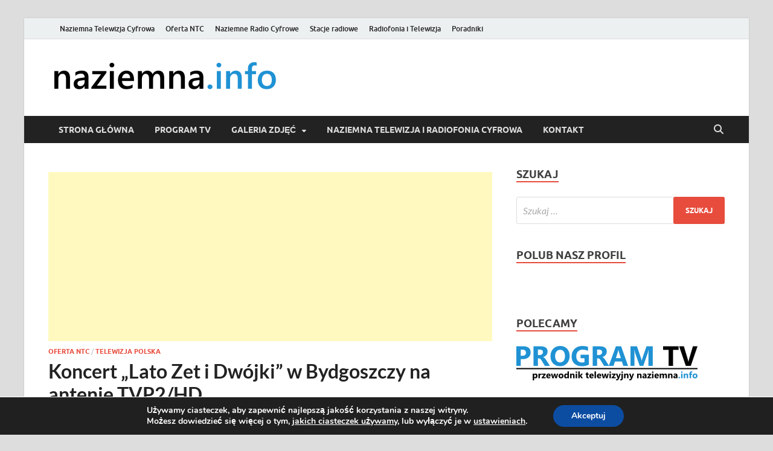

--- FILE ---
content_type: text/html; charset=UTF-8
request_url: https://www.naziemna.info/koncert-lato-zet-i-dwojki-w-bydgoszczy-na-antenie-tvp2hd/
body_size: 21141
content:
<!DOCTYPE html>
<html lang="pl-PL">
<head>
<meta charset="UTF-8">
<meta name="viewport" content="width=device-width, initial-scale=1">
<link rel="profile" href="https://gmpg.org/xfn/11">

<title>Koncert &#8222;Lato Zet i Dwójki&#8221; w Bydgoszczy na antenie TVP2/HD &#8211; naziemna.info &#8211; Telewizja cyfrowa, Radio, Wideo online, VOD</title>
<meta name='robots' content='max-image-preview:large' />
<link rel='dns-prefetch' href='//use.fontawesome.com' />
<link rel="alternate" type="application/rss+xml" title="naziemna.info - Telewizja cyfrowa, Radio, Wideo online, VOD &raquo; Kanał z wpisami" href="https://www.naziemna.info/feed/" />
<link rel="alternate" type="application/rss+xml" title="naziemna.info - Telewizja cyfrowa, Radio, Wideo online, VOD &raquo; Kanał z komentarzami" href="https://www.naziemna.info/comments/feed/" />
<link rel="alternate" type="application/rss+xml" title="naziemna.info - Telewizja cyfrowa, Radio, Wideo online, VOD &raquo; Koncert &#8222;Lato Zet i Dwójki&#8221; w Bydgoszczy na antenie TVP2/HD Kanał z komentarzami" href="https://www.naziemna.info/koncert-lato-zet-i-dwojki-w-bydgoszczy-na-antenie-tvp2hd/feed/" />
<link rel="alternate" title="oEmbed (JSON)" type="application/json+oembed" href="https://www.naziemna.info/wp-json/oembed/1.0/embed?url=https%3A%2F%2Fwww.naziemna.info%2Fkoncert-lato-zet-i-dwojki-w-bydgoszczy-na-antenie-tvp2hd%2F" />
<link rel="alternate" title="oEmbed (XML)" type="text/xml+oembed" href="https://www.naziemna.info/wp-json/oembed/1.0/embed?url=https%3A%2F%2Fwww.naziemna.info%2Fkoncert-lato-zet-i-dwojki-w-bydgoszczy-na-antenie-tvp2hd%2F&#038;format=xml" />
		<!-- This site uses the Google Analytics by MonsterInsights plugin v9.11.1 - Using Analytics tracking - https://www.monsterinsights.com/ -->
							<script src="//www.googletagmanager.com/gtag/js?id=G-RT32B4HVQZ"  data-cfasync="false" data-wpfc-render="false" type="text/javascript" async></script>
			<script data-cfasync="false" data-wpfc-render="false" type="text/javascript">
				var mi_version = '9.11.1';
				var mi_track_user = true;
				var mi_no_track_reason = '';
								var MonsterInsightsDefaultLocations = {"page_location":"https:\/\/www.naziemna.info\/koncert-lato-zet-i-dwojki-w-bydgoszczy-na-antenie-tvp2hd\/"};
								if ( typeof MonsterInsightsPrivacyGuardFilter === 'function' ) {
					var MonsterInsightsLocations = (typeof MonsterInsightsExcludeQuery === 'object') ? MonsterInsightsPrivacyGuardFilter( MonsterInsightsExcludeQuery ) : MonsterInsightsPrivacyGuardFilter( MonsterInsightsDefaultLocations );
				} else {
					var MonsterInsightsLocations = (typeof MonsterInsightsExcludeQuery === 'object') ? MonsterInsightsExcludeQuery : MonsterInsightsDefaultLocations;
				}

								var disableStrs = [
										'ga-disable-G-RT32B4HVQZ',
									];

				/* Function to detect opted out users */
				function __gtagTrackerIsOptedOut() {
					for (var index = 0; index < disableStrs.length; index++) {
						if (document.cookie.indexOf(disableStrs[index] + '=true') > -1) {
							return true;
						}
					}

					return false;
				}

				/* Disable tracking if the opt-out cookie exists. */
				if (__gtagTrackerIsOptedOut()) {
					for (var index = 0; index < disableStrs.length; index++) {
						window[disableStrs[index]] = true;
					}
				}

				/* Opt-out function */
				function __gtagTrackerOptout() {
					for (var index = 0; index < disableStrs.length; index++) {
						document.cookie = disableStrs[index] + '=true; expires=Thu, 31 Dec 2099 23:59:59 UTC; path=/';
						window[disableStrs[index]] = true;
					}
				}

				if ('undefined' === typeof gaOptout) {
					function gaOptout() {
						__gtagTrackerOptout();
					}
				}
								window.dataLayer = window.dataLayer || [];

				window.MonsterInsightsDualTracker = {
					helpers: {},
					trackers: {},
				};
				if (mi_track_user) {
					function __gtagDataLayer() {
						dataLayer.push(arguments);
					}

					function __gtagTracker(type, name, parameters) {
						if (!parameters) {
							parameters = {};
						}

						if (parameters.send_to) {
							__gtagDataLayer.apply(null, arguments);
							return;
						}

						if (type === 'event') {
														parameters.send_to = monsterinsights_frontend.v4_id;
							var hookName = name;
							if (typeof parameters['event_category'] !== 'undefined') {
								hookName = parameters['event_category'] + ':' + name;
							}

							if (typeof MonsterInsightsDualTracker.trackers[hookName] !== 'undefined') {
								MonsterInsightsDualTracker.trackers[hookName](parameters);
							} else {
								__gtagDataLayer('event', name, parameters);
							}
							
						} else {
							__gtagDataLayer.apply(null, arguments);
						}
					}

					__gtagTracker('js', new Date());
					__gtagTracker('set', {
						'developer_id.dZGIzZG': true,
											});
					if ( MonsterInsightsLocations.page_location ) {
						__gtagTracker('set', MonsterInsightsLocations);
					}
										__gtagTracker('config', 'G-RT32B4HVQZ', {"forceSSL":"true"} );
										window.gtag = __gtagTracker;										(function () {
						/* https://developers.google.com/analytics/devguides/collection/analyticsjs/ */
						/* ga and __gaTracker compatibility shim. */
						var noopfn = function () {
							return null;
						};
						var newtracker = function () {
							return new Tracker();
						};
						var Tracker = function () {
							return null;
						};
						var p = Tracker.prototype;
						p.get = noopfn;
						p.set = noopfn;
						p.send = function () {
							var args = Array.prototype.slice.call(arguments);
							args.unshift('send');
							__gaTracker.apply(null, args);
						};
						var __gaTracker = function () {
							var len = arguments.length;
							if (len === 0) {
								return;
							}
							var f = arguments[len - 1];
							if (typeof f !== 'object' || f === null || typeof f.hitCallback !== 'function') {
								if ('send' === arguments[0]) {
									var hitConverted, hitObject = false, action;
									if ('event' === arguments[1]) {
										if ('undefined' !== typeof arguments[3]) {
											hitObject = {
												'eventAction': arguments[3],
												'eventCategory': arguments[2],
												'eventLabel': arguments[4],
												'value': arguments[5] ? arguments[5] : 1,
											}
										}
									}
									if ('pageview' === arguments[1]) {
										if ('undefined' !== typeof arguments[2]) {
											hitObject = {
												'eventAction': 'page_view',
												'page_path': arguments[2],
											}
										}
									}
									if (typeof arguments[2] === 'object') {
										hitObject = arguments[2];
									}
									if (typeof arguments[5] === 'object') {
										Object.assign(hitObject, arguments[5]);
									}
									if ('undefined' !== typeof arguments[1].hitType) {
										hitObject = arguments[1];
										if ('pageview' === hitObject.hitType) {
											hitObject.eventAction = 'page_view';
										}
									}
									if (hitObject) {
										action = 'timing' === arguments[1].hitType ? 'timing_complete' : hitObject.eventAction;
										hitConverted = mapArgs(hitObject);
										__gtagTracker('event', action, hitConverted);
									}
								}
								return;
							}

							function mapArgs(args) {
								var arg, hit = {};
								var gaMap = {
									'eventCategory': 'event_category',
									'eventAction': 'event_action',
									'eventLabel': 'event_label',
									'eventValue': 'event_value',
									'nonInteraction': 'non_interaction',
									'timingCategory': 'event_category',
									'timingVar': 'name',
									'timingValue': 'value',
									'timingLabel': 'event_label',
									'page': 'page_path',
									'location': 'page_location',
									'title': 'page_title',
									'referrer' : 'page_referrer',
								};
								for (arg in args) {
																		if (!(!args.hasOwnProperty(arg) || !gaMap.hasOwnProperty(arg))) {
										hit[gaMap[arg]] = args[arg];
									} else {
										hit[arg] = args[arg];
									}
								}
								return hit;
							}

							try {
								f.hitCallback();
							} catch (ex) {
							}
						};
						__gaTracker.create = newtracker;
						__gaTracker.getByName = newtracker;
						__gaTracker.getAll = function () {
							return [];
						};
						__gaTracker.remove = noopfn;
						__gaTracker.loaded = true;
						window['__gaTracker'] = __gaTracker;
					})();
									} else {
										console.log("");
					(function () {
						function __gtagTracker() {
							return null;
						}

						window['__gtagTracker'] = __gtagTracker;
						window['gtag'] = __gtagTracker;
					})();
									}
			</script>
							<!-- / Google Analytics by MonsterInsights -->
		<style id='wp-img-auto-sizes-contain-inline-css' type='text/css'>
img:is([sizes=auto i],[sizes^="auto," i]){contain-intrinsic-size:3000px 1500px}
/*# sourceURL=wp-img-auto-sizes-contain-inline-css */
</style>

<style id='wp-emoji-styles-inline-css' type='text/css'>

	img.wp-smiley, img.emoji {
		display: inline !important;
		border: none !important;
		box-shadow: none !important;
		height: 1em !important;
		width: 1em !important;
		margin: 0 0.07em !important;
		vertical-align: -0.1em !important;
		background: none !important;
		padding: 0 !important;
	}
/*# sourceURL=wp-emoji-styles-inline-css */
</style>
<link rel='stylesheet' id='wp-block-library-css' href='https://www.naziemna.info/wp-includes/css/dist/block-library/style.min.css?ver=6.9' type='text/css' media='all' />
<style id='global-styles-inline-css' type='text/css'>
:root{--wp--preset--aspect-ratio--square: 1;--wp--preset--aspect-ratio--4-3: 4/3;--wp--preset--aspect-ratio--3-4: 3/4;--wp--preset--aspect-ratio--3-2: 3/2;--wp--preset--aspect-ratio--2-3: 2/3;--wp--preset--aspect-ratio--16-9: 16/9;--wp--preset--aspect-ratio--9-16: 9/16;--wp--preset--color--black: #000000;--wp--preset--color--cyan-bluish-gray: #abb8c3;--wp--preset--color--white: #ffffff;--wp--preset--color--pale-pink: #f78da7;--wp--preset--color--vivid-red: #cf2e2e;--wp--preset--color--luminous-vivid-orange: #ff6900;--wp--preset--color--luminous-vivid-amber: #fcb900;--wp--preset--color--light-green-cyan: #7bdcb5;--wp--preset--color--vivid-green-cyan: #00d084;--wp--preset--color--pale-cyan-blue: #8ed1fc;--wp--preset--color--vivid-cyan-blue: #0693e3;--wp--preset--color--vivid-purple: #9b51e0;--wp--preset--gradient--vivid-cyan-blue-to-vivid-purple: linear-gradient(135deg,rgb(6,147,227) 0%,rgb(155,81,224) 100%);--wp--preset--gradient--light-green-cyan-to-vivid-green-cyan: linear-gradient(135deg,rgb(122,220,180) 0%,rgb(0,208,130) 100%);--wp--preset--gradient--luminous-vivid-amber-to-luminous-vivid-orange: linear-gradient(135deg,rgb(252,185,0) 0%,rgb(255,105,0) 100%);--wp--preset--gradient--luminous-vivid-orange-to-vivid-red: linear-gradient(135deg,rgb(255,105,0) 0%,rgb(207,46,46) 100%);--wp--preset--gradient--very-light-gray-to-cyan-bluish-gray: linear-gradient(135deg,rgb(238,238,238) 0%,rgb(169,184,195) 100%);--wp--preset--gradient--cool-to-warm-spectrum: linear-gradient(135deg,rgb(74,234,220) 0%,rgb(151,120,209) 20%,rgb(207,42,186) 40%,rgb(238,44,130) 60%,rgb(251,105,98) 80%,rgb(254,248,76) 100%);--wp--preset--gradient--blush-light-purple: linear-gradient(135deg,rgb(255,206,236) 0%,rgb(152,150,240) 100%);--wp--preset--gradient--blush-bordeaux: linear-gradient(135deg,rgb(254,205,165) 0%,rgb(254,45,45) 50%,rgb(107,0,62) 100%);--wp--preset--gradient--luminous-dusk: linear-gradient(135deg,rgb(255,203,112) 0%,rgb(199,81,192) 50%,rgb(65,88,208) 100%);--wp--preset--gradient--pale-ocean: linear-gradient(135deg,rgb(255,245,203) 0%,rgb(182,227,212) 50%,rgb(51,167,181) 100%);--wp--preset--gradient--electric-grass: linear-gradient(135deg,rgb(202,248,128) 0%,rgb(113,206,126) 100%);--wp--preset--gradient--midnight: linear-gradient(135deg,rgb(2,3,129) 0%,rgb(40,116,252) 100%);--wp--preset--font-size--small: 13px;--wp--preset--font-size--medium: 20px;--wp--preset--font-size--large: 36px;--wp--preset--font-size--x-large: 42px;--wp--preset--spacing--20: 0.44rem;--wp--preset--spacing--30: 0.67rem;--wp--preset--spacing--40: 1rem;--wp--preset--spacing--50: 1.5rem;--wp--preset--spacing--60: 2.25rem;--wp--preset--spacing--70: 3.38rem;--wp--preset--spacing--80: 5.06rem;--wp--preset--shadow--natural: 6px 6px 9px rgba(0, 0, 0, 0.2);--wp--preset--shadow--deep: 12px 12px 50px rgba(0, 0, 0, 0.4);--wp--preset--shadow--sharp: 6px 6px 0px rgba(0, 0, 0, 0.2);--wp--preset--shadow--outlined: 6px 6px 0px -3px rgb(255, 255, 255), 6px 6px rgb(0, 0, 0);--wp--preset--shadow--crisp: 6px 6px 0px rgb(0, 0, 0);}:where(.is-layout-flex){gap: 0.5em;}:where(.is-layout-grid){gap: 0.5em;}body .is-layout-flex{display: flex;}.is-layout-flex{flex-wrap: wrap;align-items: center;}.is-layout-flex > :is(*, div){margin: 0;}body .is-layout-grid{display: grid;}.is-layout-grid > :is(*, div){margin: 0;}:where(.wp-block-columns.is-layout-flex){gap: 2em;}:where(.wp-block-columns.is-layout-grid){gap: 2em;}:where(.wp-block-post-template.is-layout-flex){gap: 1.25em;}:where(.wp-block-post-template.is-layout-grid){gap: 1.25em;}.has-black-color{color: var(--wp--preset--color--black) !important;}.has-cyan-bluish-gray-color{color: var(--wp--preset--color--cyan-bluish-gray) !important;}.has-white-color{color: var(--wp--preset--color--white) !important;}.has-pale-pink-color{color: var(--wp--preset--color--pale-pink) !important;}.has-vivid-red-color{color: var(--wp--preset--color--vivid-red) !important;}.has-luminous-vivid-orange-color{color: var(--wp--preset--color--luminous-vivid-orange) !important;}.has-luminous-vivid-amber-color{color: var(--wp--preset--color--luminous-vivid-amber) !important;}.has-light-green-cyan-color{color: var(--wp--preset--color--light-green-cyan) !important;}.has-vivid-green-cyan-color{color: var(--wp--preset--color--vivid-green-cyan) !important;}.has-pale-cyan-blue-color{color: var(--wp--preset--color--pale-cyan-blue) !important;}.has-vivid-cyan-blue-color{color: var(--wp--preset--color--vivid-cyan-blue) !important;}.has-vivid-purple-color{color: var(--wp--preset--color--vivid-purple) !important;}.has-black-background-color{background-color: var(--wp--preset--color--black) !important;}.has-cyan-bluish-gray-background-color{background-color: var(--wp--preset--color--cyan-bluish-gray) !important;}.has-white-background-color{background-color: var(--wp--preset--color--white) !important;}.has-pale-pink-background-color{background-color: var(--wp--preset--color--pale-pink) !important;}.has-vivid-red-background-color{background-color: var(--wp--preset--color--vivid-red) !important;}.has-luminous-vivid-orange-background-color{background-color: var(--wp--preset--color--luminous-vivid-orange) !important;}.has-luminous-vivid-amber-background-color{background-color: var(--wp--preset--color--luminous-vivid-amber) !important;}.has-light-green-cyan-background-color{background-color: var(--wp--preset--color--light-green-cyan) !important;}.has-vivid-green-cyan-background-color{background-color: var(--wp--preset--color--vivid-green-cyan) !important;}.has-pale-cyan-blue-background-color{background-color: var(--wp--preset--color--pale-cyan-blue) !important;}.has-vivid-cyan-blue-background-color{background-color: var(--wp--preset--color--vivid-cyan-blue) !important;}.has-vivid-purple-background-color{background-color: var(--wp--preset--color--vivid-purple) !important;}.has-black-border-color{border-color: var(--wp--preset--color--black) !important;}.has-cyan-bluish-gray-border-color{border-color: var(--wp--preset--color--cyan-bluish-gray) !important;}.has-white-border-color{border-color: var(--wp--preset--color--white) !important;}.has-pale-pink-border-color{border-color: var(--wp--preset--color--pale-pink) !important;}.has-vivid-red-border-color{border-color: var(--wp--preset--color--vivid-red) !important;}.has-luminous-vivid-orange-border-color{border-color: var(--wp--preset--color--luminous-vivid-orange) !important;}.has-luminous-vivid-amber-border-color{border-color: var(--wp--preset--color--luminous-vivid-amber) !important;}.has-light-green-cyan-border-color{border-color: var(--wp--preset--color--light-green-cyan) !important;}.has-vivid-green-cyan-border-color{border-color: var(--wp--preset--color--vivid-green-cyan) !important;}.has-pale-cyan-blue-border-color{border-color: var(--wp--preset--color--pale-cyan-blue) !important;}.has-vivid-cyan-blue-border-color{border-color: var(--wp--preset--color--vivid-cyan-blue) !important;}.has-vivid-purple-border-color{border-color: var(--wp--preset--color--vivid-purple) !important;}.has-vivid-cyan-blue-to-vivid-purple-gradient-background{background: var(--wp--preset--gradient--vivid-cyan-blue-to-vivid-purple) !important;}.has-light-green-cyan-to-vivid-green-cyan-gradient-background{background: var(--wp--preset--gradient--light-green-cyan-to-vivid-green-cyan) !important;}.has-luminous-vivid-amber-to-luminous-vivid-orange-gradient-background{background: var(--wp--preset--gradient--luminous-vivid-amber-to-luminous-vivid-orange) !important;}.has-luminous-vivid-orange-to-vivid-red-gradient-background{background: var(--wp--preset--gradient--luminous-vivid-orange-to-vivid-red) !important;}.has-very-light-gray-to-cyan-bluish-gray-gradient-background{background: var(--wp--preset--gradient--very-light-gray-to-cyan-bluish-gray) !important;}.has-cool-to-warm-spectrum-gradient-background{background: var(--wp--preset--gradient--cool-to-warm-spectrum) !important;}.has-blush-light-purple-gradient-background{background: var(--wp--preset--gradient--blush-light-purple) !important;}.has-blush-bordeaux-gradient-background{background: var(--wp--preset--gradient--blush-bordeaux) !important;}.has-luminous-dusk-gradient-background{background: var(--wp--preset--gradient--luminous-dusk) !important;}.has-pale-ocean-gradient-background{background: var(--wp--preset--gradient--pale-ocean) !important;}.has-electric-grass-gradient-background{background: var(--wp--preset--gradient--electric-grass) !important;}.has-midnight-gradient-background{background: var(--wp--preset--gradient--midnight) !important;}.has-small-font-size{font-size: var(--wp--preset--font-size--small) !important;}.has-medium-font-size{font-size: var(--wp--preset--font-size--medium) !important;}.has-large-font-size{font-size: var(--wp--preset--font-size--large) !important;}.has-x-large-font-size{font-size: var(--wp--preset--font-size--x-large) !important;}
/*# sourceURL=global-styles-inline-css */
</style>

<style id='classic-theme-styles-inline-css' type='text/css'>
/*! This file is auto-generated */
.wp-block-button__link{color:#fff;background-color:#32373c;border-radius:9999px;box-shadow:none;text-decoration:none;padding:calc(.667em + 2px) calc(1.333em + 2px);font-size:1.125em}.wp-block-file__button{background:#32373c;color:#fff;text-decoration:none}
/*# sourceURL=/wp-includes/css/classic-themes.min.css */
</style>
<link rel='stylesheet' id='font-awesome-css' href='https://www.naziemna.info/wp-content/plugins/smooth-scroll-up/css/font-awesome.min.css?ver=4.6.3' type='text/css' media='all' />
<link rel='stylesheet' id='scrollup-css-css' href='https://www.naziemna.info/wp-content/plugins/smooth-scroll-up/css/scrollup.css?ver=6.9' type='text/css' media='all' />
<link rel='stylesheet' id='wpsr_main_css-css' href='https://www.naziemna.info/wp-content/plugins/wp-socializer/public/css/wpsr.min.css?ver=7.9' type='text/css' media='all' />
<link rel='stylesheet' id='wpsr_fa_icons-css' href='https://use.fontawesome.com/releases/v6.7.2/css/all.css?ver=7.9' type='text/css' media='all' />
<link rel='stylesheet' id='hitmag-fonts-css' href='https://www.naziemna.info/wp-content/themes/hitmag/css/fonts.css' type='text/css' media='all' />
<link rel='stylesheet' id='hitmag-font-awesome-css' href='https://www.naziemna.info/wp-content/themes/hitmag/css/all.min.css?ver=6.5.1' type='text/css' media='all' />
<link rel='stylesheet' id='hitmag-style-css' href='https://www.naziemna.info/wp-content/themes/hitmag/style.css?ver=1.4.4' type='text/css' media='all' />
<link rel='stylesheet' id='jquery-magnific-popup-css' href='https://www.naziemna.info/wp-content/themes/hitmag/css/magnific-popup.css?ver=6.9' type='text/css' media='all' />
<link rel='stylesheet' id='simple-social-icons-font-css' href='https://www.naziemna.info/wp-content/plugins/simple-social-icons/css/style.css?ver=4.0.0' type='text/css' media='all' />
<link rel='stylesheet' id='moove_gdpr_frontend-css' href='https://www.naziemna.info/wp-content/plugins/gdpr-cookie-compliance/dist/styles/gdpr-main.css?ver=5.0.9' type='text/css' media='all' />
<style id='moove_gdpr_frontend-inline-css' type='text/css'>
#moove_gdpr_cookie_modal,#moove_gdpr_cookie_info_bar,.gdpr_cookie_settings_shortcode_content{font-family:&#039;Nunito&#039;,sans-serif}#moove_gdpr_save_popup_settings_button{background-color:#373737;color:#fff}#moove_gdpr_save_popup_settings_button:hover{background-color:#000}#moove_gdpr_cookie_info_bar .moove-gdpr-info-bar-container .moove-gdpr-info-bar-content a.mgbutton,#moove_gdpr_cookie_info_bar .moove-gdpr-info-bar-container .moove-gdpr-info-bar-content button.mgbutton{background-color:#0C4DA2}#moove_gdpr_cookie_modal .moove-gdpr-modal-content .moove-gdpr-modal-footer-content .moove-gdpr-button-holder a.mgbutton,#moove_gdpr_cookie_modal .moove-gdpr-modal-content .moove-gdpr-modal-footer-content .moove-gdpr-button-holder button.mgbutton,.gdpr_cookie_settings_shortcode_content .gdpr-shr-button.button-green{background-color:#0C4DA2;border-color:#0C4DA2}#moove_gdpr_cookie_modal .moove-gdpr-modal-content .moove-gdpr-modal-footer-content .moove-gdpr-button-holder a.mgbutton:hover,#moove_gdpr_cookie_modal .moove-gdpr-modal-content .moove-gdpr-modal-footer-content .moove-gdpr-button-holder button.mgbutton:hover,.gdpr_cookie_settings_shortcode_content .gdpr-shr-button.button-green:hover{background-color:#fff;color:#0C4DA2}#moove_gdpr_cookie_modal .moove-gdpr-modal-content .moove-gdpr-modal-close i,#moove_gdpr_cookie_modal .moove-gdpr-modal-content .moove-gdpr-modal-close span.gdpr-icon{background-color:#0C4DA2;border:1px solid #0C4DA2}#moove_gdpr_cookie_info_bar span.moove-gdpr-infobar-allow-all.focus-g,#moove_gdpr_cookie_info_bar span.moove-gdpr-infobar-allow-all:focus,#moove_gdpr_cookie_info_bar button.moove-gdpr-infobar-allow-all.focus-g,#moove_gdpr_cookie_info_bar button.moove-gdpr-infobar-allow-all:focus,#moove_gdpr_cookie_info_bar span.moove-gdpr-infobar-reject-btn.focus-g,#moove_gdpr_cookie_info_bar span.moove-gdpr-infobar-reject-btn:focus,#moove_gdpr_cookie_info_bar button.moove-gdpr-infobar-reject-btn.focus-g,#moove_gdpr_cookie_info_bar button.moove-gdpr-infobar-reject-btn:focus,#moove_gdpr_cookie_info_bar span.change-settings-button.focus-g,#moove_gdpr_cookie_info_bar span.change-settings-button:focus,#moove_gdpr_cookie_info_bar button.change-settings-button.focus-g,#moove_gdpr_cookie_info_bar button.change-settings-button:focus{-webkit-box-shadow:0 0 1px 3px #0C4DA2;-moz-box-shadow:0 0 1px 3px #0C4DA2;box-shadow:0 0 1px 3px #0C4DA2}#moove_gdpr_cookie_modal .moove-gdpr-modal-content .moove-gdpr-modal-close i:hover,#moove_gdpr_cookie_modal .moove-gdpr-modal-content .moove-gdpr-modal-close span.gdpr-icon:hover,#moove_gdpr_cookie_info_bar span[data-href]>u.change-settings-button{color:#0C4DA2}#moove_gdpr_cookie_modal .moove-gdpr-modal-content .moove-gdpr-modal-left-content #moove-gdpr-menu li.menu-item-selected a span.gdpr-icon,#moove_gdpr_cookie_modal .moove-gdpr-modal-content .moove-gdpr-modal-left-content #moove-gdpr-menu li.menu-item-selected button span.gdpr-icon{color:inherit}#moove_gdpr_cookie_modal .moove-gdpr-modal-content .moove-gdpr-modal-left-content #moove-gdpr-menu li a span.gdpr-icon,#moove_gdpr_cookie_modal .moove-gdpr-modal-content .moove-gdpr-modal-left-content #moove-gdpr-menu li button span.gdpr-icon{color:inherit}#moove_gdpr_cookie_modal .gdpr-acc-link{line-height:0;font-size:0;color:transparent;position:absolute}#moove_gdpr_cookie_modal .moove-gdpr-modal-content .moove-gdpr-modal-close:hover i,#moove_gdpr_cookie_modal .moove-gdpr-modal-content .moove-gdpr-modal-left-content #moove-gdpr-menu li a,#moove_gdpr_cookie_modal .moove-gdpr-modal-content .moove-gdpr-modal-left-content #moove-gdpr-menu li button,#moove_gdpr_cookie_modal .moove-gdpr-modal-content .moove-gdpr-modal-left-content #moove-gdpr-menu li button i,#moove_gdpr_cookie_modal .moove-gdpr-modal-content .moove-gdpr-modal-left-content #moove-gdpr-menu li a i,#moove_gdpr_cookie_modal .moove-gdpr-modal-content .moove-gdpr-tab-main .moove-gdpr-tab-main-content a:hover,#moove_gdpr_cookie_info_bar.moove-gdpr-dark-scheme .moove-gdpr-info-bar-container .moove-gdpr-info-bar-content a.mgbutton:hover,#moove_gdpr_cookie_info_bar.moove-gdpr-dark-scheme .moove-gdpr-info-bar-container .moove-gdpr-info-bar-content button.mgbutton:hover,#moove_gdpr_cookie_info_bar.moove-gdpr-dark-scheme .moove-gdpr-info-bar-container .moove-gdpr-info-bar-content a:hover,#moove_gdpr_cookie_info_bar.moove-gdpr-dark-scheme .moove-gdpr-info-bar-container .moove-gdpr-info-bar-content button:hover,#moove_gdpr_cookie_info_bar.moove-gdpr-dark-scheme .moove-gdpr-info-bar-container .moove-gdpr-info-bar-content span.change-settings-button:hover,#moove_gdpr_cookie_info_bar.moove-gdpr-dark-scheme .moove-gdpr-info-bar-container .moove-gdpr-info-bar-content button.change-settings-button:hover,#moove_gdpr_cookie_info_bar.moove-gdpr-dark-scheme .moove-gdpr-info-bar-container .moove-gdpr-info-bar-content u.change-settings-button:hover,#moove_gdpr_cookie_info_bar span[data-href]>u.change-settings-button,#moove_gdpr_cookie_info_bar.moove-gdpr-dark-scheme .moove-gdpr-info-bar-container .moove-gdpr-info-bar-content a.mgbutton.focus-g,#moove_gdpr_cookie_info_bar.moove-gdpr-dark-scheme .moove-gdpr-info-bar-container .moove-gdpr-info-bar-content button.mgbutton.focus-g,#moove_gdpr_cookie_info_bar.moove-gdpr-dark-scheme .moove-gdpr-info-bar-container .moove-gdpr-info-bar-content a.focus-g,#moove_gdpr_cookie_info_bar.moove-gdpr-dark-scheme .moove-gdpr-info-bar-container .moove-gdpr-info-bar-content button.focus-g,#moove_gdpr_cookie_info_bar.moove-gdpr-dark-scheme .moove-gdpr-info-bar-container .moove-gdpr-info-bar-content a.mgbutton:focus,#moove_gdpr_cookie_info_bar.moove-gdpr-dark-scheme .moove-gdpr-info-bar-container .moove-gdpr-info-bar-content button.mgbutton:focus,#moove_gdpr_cookie_info_bar.moove-gdpr-dark-scheme .moove-gdpr-info-bar-container .moove-gdpr-info-bar-content a:focus,#moove_gdpr_cookie_info_bar.moove-gdpr-dark-scheme .moove-gdpr-info-bar-container .moove-gdpr-info-bar-content button:focus,#moove_gdpr_cookie_info_bar.moove-gdpr-dark-scheme .moove-gdpr-info-bar-container .moove-gdpr-info-bar-content span.change-settings-button.focus-g,span.change-settings-button:focus,button.change-settings-button.focus-g,button.change-settings-button:focus,#moove_gdpr_cookie_info_bar.moove-gdpr-dark-scheme .moove-gdpr-info-bar-container .moove-gdpr-info-bar-content u.change-settings-button.focus-g,#moove_gdpr_cookie_info_bar.moove-gdpr-dark-scheme .moove-gdpr-info-bar-container .moove-gdpr-info-bar-content u.change-settings-button:focus{color:#0C4DA2}#moove_gdpr_cookie_modal .moove-gdpr-branding.focus-g span,#moove_gdpr_cookie_modal .moove-gdpr-modal-content .moove-gdpr-tab-main a.focus-g,#moove_gdpr_cookie_modal .moove-gdpr-modal-content .moove-gdpr-tab-main .gdpr-cd-details-toggle.focus-g{color:#0C4DA2}#moove_gdpr_cookie_modal.gdpr_lightbox-hide{display:none}
/*# sourceURL=moove_gdpr_frontend-inline-css */
</style>
<script type="text/javascript" src="https://www.naziemna.info/wp-content/plugins/google-analytics-for-wordpress/assets/js/frontend-gtag.min.js?ver=9.11.1" id="monsterinsights-frontend-script-js" async="async" data-wp-strategy="async"></script>
<script data-cfasync="false" data-wpfc-render="false" type="text/javascript" id='monsterinsights-frontend-script-js-extra'>/* <![CDATA[ */
var monsterinsights_frontend = {"js_events_tracking":"true","download_extensions":"pdf,doc,ppt,xls,zip,docx,pptx,xlsx","inbound_paths":"[]","home_url":"https:\/\/www.naziemna.info","hash_tracking":"false","v4_id":"G-RT32B4HVQZ"};/* ]]> */
</script>
<script type="text/javascript" src="https://www.naziemna.info/wp-includes/js/jquery/jquery.min.js?ver=3.7.1" id="jquery-core-js"></script>
<script type="text/javascript" src="https://www.naziemna.info/wp-includes/js/jquery/jquery-migrate.min.js?ver=3.4.1" id="jquery-migrate-js"></script>
<link rel="https://api.w.org/" href="https://www.naziemna.info/wp-json/" /><link rel="alternate" title="JSON" type="application/json" href="https://www.naziemna.info/wp-json/wp/v2/posts/409" /><link rel="EditURI" type="application/rsd+xml" title="RSD" href="https://www.naziemna.info/xmlrpc.php?rsd" />
<meta name="generator" content="WordPress 6.9" />
<link rel="canonical" href="https://www.naziemna.info/koncert-lato-zet-i-dwojki-w-bydgoszczy-na-antenie-tvp2hd/" />
<link rel='shortlink' href='https://www.naziemna.info/?p=409' />
<style type="text/css">
.feedzy-rss-link-icon:after {
	content: url("https://www.naziemna.info/wp-content/plugins/feedzy-rss-feeds/img/external-link.png");
	margin-left: 3px;
}
</style>
				<style type="text/css">
			
			button,
			input[type="button"],
			input[type="reset"],
			input[type="submit"] {
				background: #E74C3C;
			}

            .th-readmore {
                background: #E74C3C;
            }           

            a:hover {
                color: #E74C3C;
            } 

            .main-navigation a:hover {
                background-color: #E74C3C;
            }

            .main-navigation .current_page_item > a,
            .main-navigation .current-menu-item > a,
            .main-navigation .current_page_ancestor > a,
            .main-navigation .current-menu-ancestor > a {
                background-color: #E74C3C;
            }

            #main-nav-button:hover {
                background-color: #E74C3C;
            }

            .post-navigation .post-title:hover {
                color: #E74C3C;
            }

            .top-navigation a:hover {
                color: #E74C3C;
            }

            .top-navigation ul ul a:hover {
                background: #E74C3C;
            }

            #top-nav-button:hover {
                color: #E74C3C;
            }

            .responsive-mainnav li a:hover,
            .responsive-topnav li a:hover {
                background: #E74C3C;
            }

            #hm-search-form .search-form .search-submit {
                background-color: #E74C3C;
            }

            .nav-links .current {
                background: #E74C3C;
            }

            .is-style-hitmag-widget-title,
            .elementor-widget-container h5,
            .widgettitle,
            .widget-title {
                border-bottom: 2px solid #E74C3C;
            }

            .footer-widget-title {
                border-bottom: 2px solid #E74C3C;
            }

            .widget-area a:hover {
                color: #E74C3C;
            }

            .footer-widget-area .widget a:hover {
                color: #E74C3C;
            }

            .site-info a:hover {
                color: #E74C3C;
            }

            .wp-block-search .wp-block-search__button,
            .search-form .search-submit {
                background: #E74C3C;
            }

            .hmb-entry-title a:hover {
                color: #E74C3C;
            }

            .hmb-entry-meta a:hover,
            .hms-meta a:hover {
                color: #E74C3C;
            }

            .hms-title a:hover {
                color: #E74C3C;
            }

            .hmw-grid-post .post-title a:hover {
                color: #E74C3C;
            }

            .footer-widget-area .hmw-grid-post .post-title a:hover,
            .footer-widget-area .hmb-entry-title a:hover,
            .footer-widget-area .hms-title a:hover {
                color: #E74C3C;
            }

            .hm-tabs-wdt .ui-state-active {
                border-bottom: 2px solid #E74C3C;
            }

            a.hm-viewall {
                background: #E74C3C;
            }

            #hitmag-tags a,
            .widget_tag_cloud .tagcloud a {
                background: #E74C3C;
            }

            .site-title a {
                color: #E74C3C;
            }

            .hitmag-post .entry-title a:hover {
                color: #E74C3C;
            }

            .hitmag-post .entry-meta a:hover {
                color: #E74C3C;
            }

            .cat-links a {
                color: #E74C3C;
            }

            .hitmag-single .entry-meta a:hover {
                color: #E74C3C;
            }

            .hitmag-single .author a:hover {
                color: #E74C3C;
            }

            .hm-author-content .author-posts-link {
                color: #E74C3C;
            }

            .hm-tags-links a:hover {
                background: #E74C3C;
            }

            .hm-tagged {
                background: #E74C3C;
            }

            .hm-edit-link a.post-edit-link {
                background: #E74C3C;
            }

            .arc-page-title {
                border-bottom: 2px solid #E74C3C;
            }

            .srch-page-title {
                border-bottom: 2px solid #E74C3C;
            }

            .hm-slider-details .cat-links {
                background: #E74C3C;
            }

            .hm-rel-post .post-title a:hover {
                color: #E74C3C;
            }

            .comment-author a {
                color: #E74C3C;
            }

            .comment-metadata a:hover,
            .comment-metadata a:focus,
            .pingback .comment-edit-link:hover,
            .pingback .comment-edit-link:focus {
                color: #E74C3C;
            }

            .comment-reply-link:hover,
            .comment-reply-link:focus {
                background: #E74C3C;
            }

            .required {
                color: #E74C3C;
            }

            blockquote {
                border-left: 3px solid #E74C3C;
            }

            .comment-reply-title small a:before {
                color: #E74C3C;
            }
            
            .woocommerce ul.products li.product h3:hover,
            .woocommerce-widget-area ul li a:hover,
            .woocommerce-loop-product__title:hover {
                color: #E74C3C;
            }

            .woocommerce-product-search input[type="submit"],
            .woocommerce #respond input#submit, 
            .woocommerce a.button, 
            .woocommerce button.button, 
            .woocommerce input.button,
            .woocommerce nav.woocommerce-pagination ul li a:focus,
            .woocommerce nav.woocommerce-pagination ul li a:hover,
            .woocommerce nav.woocommerce-pagination ul li span.current,
            .woocommerce span.onsale,
            .woocommerce-widget-area .widget-title,
            .woocommerce #respond input#submit.alt,
            .woocommerce a.button.alt,
            .woocommerce button.button.alt,
            .woocommerce input.button.alt {
                background: #E74C3C;
            }
            
            .wp-block-quote,
            .wp-block-quote:not(.is-large):not(.is-style-large) {
                border-left: 3px solid #E74C3C;
            }		</style>
	<link rel="pingback" href="https://www.naziemna.info/xmlrpc.php"><!-- All in one Favicon 4.8 --><link rel="shortcut icon" href="https://www.naziemna.info/wp-content/uploads/2014/08/mapkaobszarylogo.ico" />

<style type="text/css"></style>
	<style type="text/css">

			.site-title a,
		.site-description {
			position: absolute;
			clip: rect(1px, 1px, 1px, 1px);
		}

	
	</style>
	<style>
.synved-social-resolution-single {
display: inline-block;
}
.synved-social-resolution-normal {
display: inline-block;
}
.synved-social-resolution-hidef {
display: none;
}

@media only screen and (min--moz-device-pixel-ratio: 2),
only screen and (-o-min-device-pixel-ratio: 2/1),
only screen and (-webkit-min-device-pixel-ratio: 2),
only screen and (min-device-pixel-ratio: 2),
only screen and (min-resolution: 2dppx),
only screen and (min-resolution: 192dpi) {
	.synved-social-resolution-normal {
	display: none;
	}
	.synved-social-resolution-hidef {
	display: inline-block;
	}
}
</style><style id="kirki-inline-styles"></style></head>

<body data-rsssl=1 class="wp-singular post-template-default single single-post postid-409 single-format-standard wp-custom-logo wp-embed-responsive wp-theme-hitmag th-right-sidebar">



<div id="page" class="site hitmag-wrapper">
	<a class="skip-link screen-reader-text" href="#content">Skip to content</a>

	
	<header id="masthead" class="site-header" role="banner">

		
							<div class="hm-topnavbutton">
					<div class="hm-nwrap">
												<a href="#" class="navbutton" id="top-nav-button">
							<span class="top-nav-btn-lbl">Top Menu</span>						</a>
					</div>	
				</div>
				<div class="responsive-topnav"></div>					
			
			<div class="hm-top-bar">
				<div class="hm-container">
					
					
											<div id="top-navigation" class="top-navigation">
							<div class="menu-boczne-menu-container"><ul id="top-menu" class="menu"><li id="menu-item-4766" class="menu-item menu-item-type-taxonomy menu-item-object-category menu-item-4766"><a href="https://www.naziemna.info/category/naziemna-telewizja-cyfrowa/">Naziemna Telewizja Cyfrowa</a></li>
<li id="menu-item-4769" class="menu-item menu-item-type-taxonomy menu-item-object-category current-post-ancestor current-menu-parent current-post-parent menu-item-4769"><a href="https://www.naziemna.info/category/oferta-ntc/">Oferta NTC</a></li>
<li id="menu-item-4767" class="menu-item menu-item-type-taxonomy menu-item-object-category menu-item-4767"><a href="https://www.naziemna.info/category/naziemne-radio-cyfrowe/">Naziemne Radio Cyfrowe</a></li>
<li id="menu-item-13570" class="menu-item menu-item-type-taxonomy menu-item-object-category menu-item-13570"><a href="https://www.naziemna.info/category/stacje-radiowe/">Stacje radiowe</a></li>
<li id="menu-item-13581" class="menu-item menu-item-type-taxonomy menu-item-object-category menu-item-13581"><a href="https://www.naziemna.info/category/radiofonia-i-telewizja/">Radiofonia i Telewizja</a></li>
<li id="menu-item-9480" class="menu-item menu-item-type-custom menu-item-object-custom menu-item-9480"><a href="https://www.naziemna.info/poradniki/">Poradniki</a></li>
</ul></div>					
						</div>		
					
					
				</div><!-- .hm-container -->
			</div><!-- .hm-top-bar -->

		
		
		<div class="header-main-area ">
			<div class="hm-container">
			<div class="site-branding">
				<div class="site-branding-content">
					<div class="hm-logo">
						<a href="https://www.naziemna.info/" class="custom-logo-link" rel="home"><img width="387" height="65" src="https://www.naziemna.info/wp-content/uploads/2016/01/naziemnainfos2.png" class="custom-logo" alt="naziemna.info &#8211; Telewizja cyfrowa, Radio, Wideo online, VOD" decoding="async" srcset="https://www.naziemna.info/wp-content/uploads/2016/01/naziemnainfos2.png 387w, https://www.naziemna.info/wp-content/uploads/2016/01/naziemnainfos2-300x50.png 300w" sizes="(max-width: 387px) 100vw, 387px" /></a>					</div><!-- .hm-logo -->

					<div class="hm-site-title">
													<p class="site-title"><a href="https://www.naziemna.info/" rel="home">naziemna.info &#8211; Telewizja cyfrowa, Radio, Wideo online, VOD</a></p>
													<p class="site-description">Niezależny portal medialny poświęcony Naziemnej Telewizji Cyfrowej (DVB-T), radiu (DAB+ i FM), telewizji internetowej i serwisom wideo na życzenie (VOD).</p>
											</div><!-- .hm-site-title -->
				</div><!-- .site-branding-content -->
			</div><!-- .site-branding -->

			
						</div><!-- .hm-container -->
		</div><!-- .header-main-area -->

		
		<div class="hm-nav-container">
			<nav id="site-navigation" class="main-navigation" role="navigation">
				<div class="hm-container">
					<div class="menu-menu-1-container"><ul id="primary-menu" class="menu"><li id="menu-item-684" class="menu-item menu-item-type-custom menu-item-object-custom menu-item-home menu-item-684"><a href="https://www.naziemna.info/">Strona główna</a></li>
<li id="menu-item-15803" class="menu-item menu-item-type-custom menu-item-object-custom menu-item-15803"><a href="https://programtv.naziemna.info/">PROGRAM TV</a></li>
<li id="menu-item-6095" class="menu-item menu-item-type-post_type menu-item-object-page menu-item-has-children menu-item-6095"><a href="https://www.naziemna.info/galeria-zdjec/">Galeria zdjęć</a>
<ul class="sub-menu">
	<li id="menu-item-6642" class="menu-item menu-item-type-post_type menu-item-object-page menu-item-6642"><a href="https://www.naziemna.info/galeria-zdjec/informacyjne-twarze-tvp/">Informacyjne twarze TVP</a></li>
	<li id="menu-item-6094" class="menu-item menu-item-type-post_type menu-item-object-page menu-item-6094"><a href="https://www.naziemna.info/galeria-zdjec/twarze-tvp-gdansk/">Twarze TVP Gdańsk</a></li>
	<li id="menu-item-6090" class="menu-item menu-item-type-post_type menu-item-object-page menu-item-6090"><a href="https://www.naziemna.info/galeria-zdjec/sportowe-twarze-polsatu/">Sportowe twarze Polsatu</a></li>
	<li id="menu-item-6089" class="menu-item menu-item-type-post_type menu-item-object-page menu-item-6089"><a href="https://www.naziemna.info/galeria-zdjec/informacyjne-twarze-polsatu/">Informacyjne twarze Polsatu</a></li>
	<li id="menu-item-6092" class="menu-item menu-item-type-post_type menu-item-object-page menu-item-6092"><a href="https://www.naziemna.info/galeria-zdjec/t-hd-1000-zdj-viking/">T-HD 1000 (zdj.: Viking)</a></li>
	<li id="menu-item-6091" class="menu-item menu-item-type-post_type menu-item-object-page menu-item-6091"><a href="https://www.naziemna.info/galeria-zdjec/m-t-5000-zdj-gama007/">M-T 5000 (zdj.: GAMA007)</a></li>
	<li id="menu-item-6093" class="menu-item menu-item-type-post_type menu-item-object-page menu-item-6093"><a href="https://www.naziemna.info/galeria-zdjec/tv-mobilna-okienko-w-kodowaniu/">TV Mobilna (okienko w kodowaniu)</a></li>
</ul>
</li>
<li id="menu-item-5450" class="menu-item menu-item-type-post_type menu-item-object-page menu-item-5450"><a href="https://www.naziemna.info/naziemna-telewizja-i-radiofonia-cyfrowa/">Naziemna Telewizja i Radiofonia Cyfrowa</a></li>
<li id="menu-item-6083" class="menu-item menu-item-type-post_type menu-item-object-page menu-item-6083"><a href="https://www.naziemna.info/kontakt/">Kontakt</a></li>
</ul></div>					
											<button class="hm-search-button-icon" aria-label="Open search"></button>
						<div class="hm-search-box-container">
							<div class="hm-search-box">
								<form role="search" method="get" class="search-form" action="https://www.naziemna.info/">
				<label>
					<span class="screen-reader-text">Szukaj:</span>
					<input type="search" class="search-field" placeholder="Szukaj &hellip;" value="" name="s" />
				</label>
				<input type="submit" class="search-submit" value="Szukaj" />
			</form>							</div><!-- th-search-box -->
						</div><!-- .th-search-box-container -->
									</div><!-- .hm-container -->
			</nav><!-- #site-navigation -->
			<div class="hm-nwrap">
								<a href="#" class="navbutton" id="main-nav-button">
					<span class="main-nav-btn-lbl">Main Menu</span>				</a>
			</div>
			<div class="responsive-mainnav"></div>
		</div><!-- .hm-nav-container -->

		
	</header><!-- #masthead -->

	
	<div id="content" class="site-content">
		<div class="hm-container">
	
	<div id="primary" class="content-area">
		<main id="main" class="site-main" role="main">

		<div class='code-block code-block-1' style='margin: 8px 0; clear: both;'>
<script async src="//pagead2.googlesyndication.com/pagead/js/adsbygoogle.js"></script>
<!-- Reklama nagłówkowa -->
<ins class="adsbygoogle"
     style="display:block"
     data-ad-client="ca-pub-7121726575683542"
     data-ad-slot="7065306315"
     data-ad-format="auto"></ins>
<script>
(adsbygoogle = window.adsbygoogle || []).push({});
</script></div>

<article id="post-409" class="hitmag-single post-409 post type-post status-publish format-standard has-post-thumbnail hentry category-oferta-ntc category-telewizja-polska tag-tvp tag-tvp2-hd">

		
	
	<header class="entry-header">
		<div class="cat-links"><a href="https://www.naziemna.info/category/oferta-ntc/" rel="category tag">Oferta NTC</a> / <a href="https://www.naziemna.info/category/oferta-ntc/telewizja-polska/" rel="category tag">Telewizja Polska</a></div><h1 class="entry-title">Koncert &#8222;Lato Zet i Dwójki&#8221; w Bydgoszczy na antenie TVP2/HD</h1>		<div class="entry-meta">
			<span class="posted-on"><a href="https://www.naziemna.info/koncert-lato-zet-i-dwojki-w-bydgoszczy-na-antenie-tvp2hd/" rel="bookmark"><time class="entry-date published" datetime="2012-08-02T18:43:30+02:00">2 sierpnia 2012</time><time class="updated" datetime="2014-11-29T16:46:38+01:00">29 listopada 2014</time></a></span><span class="meta-sep"> - </span><span class="byline"> by <span class="author vcard"><a class="url fn n" href="https://www.naziemna.info/author/mt/">MT</a></span></span><span class="meta-sep"> - </span><span class="comments-link"><a href="https://www.naziemna.info/koncert-lato-zet-i-dwojki-w-bydgoszczy-na-antenie-tvp2hd/#respond">Leave a Comment</a></span>		</div><!-- .entry-meta -->
		
	</header><!-- .entry-header -->
	
	
	
	<div class="entry-content">
		<p>Już w niedzielę 19 sierpnia w Bydgoszczy na koncercie &#8222;Lato ZET i Dwójki&#8221; wystąpią gwiazdy z Polski i zagranicy. Wydarzenie będzie można śledzić &#8222;na żywo&#8221; na antenie TVP2/HD. Początek transmisji o godzinie 20:05.</p>
<p>Bydgoszcz jest kolejnym przystankiem na tegorocznej trasie koncertowej organizowanej przez Radio ZET i TVP 2/HD. Wielka multimedialna scena &#8222;Lato ZET i Dwójki&#8221; stanie przed halą &#8222;Łuczniczka&#8221;. Tam zagrają najpopularniejsi polscy i zagraniczni artyści.</p>
<p>Największą gwiazdą bydgoskiego koncertu będzie niemiecka wokalistka &#8211; Oceana, której przebój &#8222;Endless Summer&#8221; napisany specjalnie na EURO 2012 podbił serca nie tylko polskiej publiczności. Obok niej na scenie pojawi Blue Cafe, grający muzykę pop z elementami acid-jazzu, funky, soulu i rytmów latynoskich. Zespół dobrze znany ze swojego wielkiego zeszłorocznego przeboju &#8222;Buena&#8221;. Publiczność będą porywać również &#8222;Bracia&#8221;, czyli Wojciech i Piotr Cugowscy, a także Ania Wyszkoni, świeżo upieczona mama i była wokalistka zespołu Łzy. Nie sposób również nie wspomnieć o Łukaszu Zagrobelnym, którego tegoroczny album &#8222;Ja tu zostaję&#8221; w niespełna miesiąc od premiery zdobył w naszym kraju status złotej płyty.</p>
<p>Plejadę muzycznych gwiazd, które wystąpią w Bydgoszczy, uzupełnią: Neo Retros, Volver, Małgosia Jamroży, Ewa Jach, Monika Urlik, Loka i Sol .</p>
<p>W czasie koncertu zostanie również rozstrzygnięty Antenowy Konkurs Radia ZET, związany z pięćdziesiątą rocznicą śmierci Marylin Monroe, ikony Hollywood. W ramach konkursu słuchacze i widzowie telewizyjnej Dwójki wybiorą jej najlepszego sobowtóra.</p>
<p>Koncert poprowadzi dobrze zgrany duet &#8211; Agnieszka Szulim (TVP2/HD) oraz Rafał Olejniczak, szef Radia ZET. Wspierać ich będzie Mateusz Szymkowiak (TVP2/HD). Ci, którzy nie zdołają pojawić się przed halą &#8222;Łuczniczka&#8221; 19 sierpnia, będą mogli śledzić transmisję całego wydarzenia na antenie TVP2/HD. Koncert rozpocznie się o godzinie 20:00. Wstęp wolny. Początek transmisji koncertu na antenie TVP2/HD o 20:05. Część druga &#8211; godzina 21:15.</p>
<p>Na zakończenie tegorocznej trasy Radio ZET i Dwójka odwiedzą Uzdrowisko Termalne Uniejów (26 sierpnia). Wszystkie koncerty będzie można zobaczyć na antenie TVP2/HD.</p>
<p><span style="color: #c0c0c0;">Źródło: Telewizja Polska</span></p>
	</div><!-- .entry-content -->

	
	<footer class="entry-footer">
		<span class="hm-tags-links"><span class="hm-tagged">Tagged</span><a href="https://www.naziemna.info/tag/tvp/" rel="tag">TVP</a><a href="https://www.naziemna.info/tag/tvp2-hd/" rel="tag">TVP2 HD</a></span>	</footer><!-- .entry-footer -->

	
</article><!-- #post-## -->
    <div class="hm-related-posts">
    
    <div class="wt-container">
        <h4 class="widget-title">Related Posts</h4>
    </div>

    <div class="hmrp-container">

        
                <div class="hm-rel-post">
                    <a href="https://www.naziemna.info/premiera-filmu-jacek-cygan-zycie-jest-sztuka-w-tvp1/" rel="bookmark" title="Premiera filmu &#8222;Jacek Cygan. Życie jest sztuką&#8221; w TVP1">
                        <img width="215" height="215" src="https://www.naziemna.info/wp-content/uploads/2016/01/logotvp1hd.jpg" class="attachment-hitmag-grid size-hitmag-grid wp-post-image" alt="" decoding="async" srcset="https://www.naziemna.info/wp-content/uploads/2016/01/logotvp1hd.jpg 600w, https://www.naziemna.info/wp-content/uploads/2016/01/logotvp1hd-150x150.jpg 150w, https://www.naziemna.info/wp-content/uploads/2016/01/logotvp1hd-300x300.jpg 300w" sizes="(max-width: 215px) 100vw, 215px" />                    </a>
                    <h3 class="post-title">
                        <a href="https://www.naziemna.info/premiera-filmu-jacek-cygan-zycie-jest-sztuka-w-tvp1/" rel="bookmark" title="Premiera filmu &#8222;Jacek Cygan. Życie jest sztuką&#8221; w TVP1">
                            Premiera filmu &#8222;Jacek Cygan. Życie jest sztuką&#8221; w TVP1                        </a>
                    </h3>
                    <p class="hms-meta"><time class="entry-date published" datetime="2026-01-05T17:38:34+01:00">5 stycznia 2026</time><time class="updated" datetime="2026-01-05T17:42:24+01:00">5 stycznia 2026</time></p>
                </div>
            
            
                <div class="hm-rel-post">
                    <a href="https://www.naziemna.info/tvp-info-ze-styczniowymi-nowosciami/" rel="bookmark" title="TVP Info ze styczniowymi nowościami">
                        <img width="348" height="215" src="https://www.naziemna.info/wp-content/uploads/2025/09/logotvpinfo-348x215.png" class="attachment-hitmag-grid size-hitmag-grid wp-post-image" alt="" decoding="async" fetchpriority="high" />                    </a>
                    <h3 class="post-title">
                        <a href="https://www.naziemna.info/tvp-info-ze-styczniowymi-nowosciami/" rel="bookmark" title="TVP Info ze styczniowymi nowościami">
                            TVP Info ze styczniowymi nowościami                        </a>
                    </h3>
                    <p class="hms-meta"><time class="entry-date published" datetime="2026-01-04T16:01:06+01:00">4 stycznia 2026</time><time class="updated" datetime="2026-01-04T16:01:07+01:00">4 stycznia 2026</time></p>
                </div>
            
            
                <div class="hm-rel-post">
                    <a href="https://www.naziemna.info/katarzyna-pelczynska-nalecz-w-programie-polityczny-wf-z-gosciem/" rel="bookmark" title="Katarzyna Pełczyńska &#8211; Nałęcz w programie &#8222;Polityczny WF z gościem&#8221;">
                        <img width="215" height="215" src="https://www.naziemna.info/wp-content/uploads/2021/08/logopolsat.png" class="attachment-hitmag-grid size-hitmag-grid wp-post-image" alt="" decoding="async" srcset="https://www.naziemna.info/wp-content/uploads/2021/08/logopolsat.png 600w, https://www.naziemna.info/wp-content/uploads/2021/08/logopolsat-300x300.png 300w, https://www.naziemna.info/wp-content/uploads/2021/08/logopolsat-150x150.png 150w" sizes="(max-width: 215px) 100vw, 215px" />                    </a>
                    <h3 class="post-title">
                        <a href="https://www.naziemna.info/katarzyna-pelczynska-nalecz-w-programie-polityczny-wf-z-gosciem/" rel="bookmark" title="Katarzyna Pełczyńska &#8211; Nałęcz w programie &#8222;Polityczny WF z gościem&#8221;">
                            Katarzyna Pełczyńska &#8211; Nałęcz w programie &#8222;Polityczny WF z gościem&#8221;                        </a>
                    </h3>
                    <p class="hms-meta"><time class="entry-date published" datetime="2026-01-03T09:48:18+01:00">3 stycznia 2026</time><time class="updated" datetime="2026-01-03T09:50:47+01:00">3 stycznia 2026</time></p>
                </div>
            
            
    </div>
    </div>

    
	<nav class="navigation post-navigation" aria-label="Wpisy">
		<h2 class="screen-reader-text">Nawigacja wpisu</h2>
		<div class="nav-links"><div class="nav-previous"><a href="https://www.naziemna.info/telewizja-polska-pozywa-do-sadu-gazete-polska-codziennie/" rel="prev"><span class="meta-nav" aria-hidden="true">Previous Article</span> <span class="post-title">Telewizja Polska pozywa do Sądu &#8222;Gazetę Polską Codziennie&#8221;</span></a></div><div class="nav-next"><a href="https://www.naziemna.info/liga-rosyjska-oraz-ukrainska-na-sportowych-antenach-polsatu/" rel="next"><span class="meta-nav" aria-hidden="true">Next Article</span> <span class="post-title">Liga rosyjska oraz ukraińska na sportowych antenach Polsatu</span></a></div></div>
	</nav><div class="hm-authorbox">

    <div class="hm-author-img">
            </div>

    <div class="hm-author-content">
        <h4 class="author-name">About MT</h4>
        <p class="author-description"></p>
        <a class="author-posts-link" href="https://www.naziemna.info/author/mt/" title="MT">
            View all posts by MT &rarr;        </a>
    </div>

</div>
<div id="comments" class="comments-area">

		<div id="respond" class="comment-respond">
		<h3 id="reply-title" class="comment-reply-title">Dodaj komentarz <small><a rel="nofollow" id="cancel-comment-reply-link" href="/koncert-lato-zet-i-dwojki-w-bydgoszczy-na-antenie-tvp2hd/#respond" style="display:none;">Anuluj pisanie odpowiedzi</a></small></h3><form action="https://www.naziemna.info/wp-comments-post.php" method="post" id="commentform" class="comment-form"><p class="comment-notes"><span id="email-notes">Twój adres e-mail nie zostanie opublikowany.</span> <span class="required-field-message">Wymagane pola są oznaczone <span class="required">*</span></span></p><p class="comment-form-comment"><label for="comment">Komentarz <span class="required">*</span></label> <textarea autocomplete="new-password"  id="e459a0c692"  name="e459a0c692"   cols="45" rows="8" maxlength="65525" required></textarea><textarea id="comment" aria-label="hp-comment" aria-hidden="true" name="comment" autocomplete="new-password" style="padding:0 !important;clip:rect(1px, 1px, 1px, 1px) !important;position:absolute !important;white-space:nowrap !important;height:1px !important;width:1px !important;overflow:hidden !important;" tabindex="-1"></textarea><script data-noptimize>document.getElementById("comment").setAttribute( "id", "a876558e1eb86acc7f5c55e5a4addf29" );document.getElementById("e459a0c692").setAttribute( "id", "comment" );</script></p><p class="comment-form-author"><label for="author">Nazwa <span class="required">*</span></label> <input id="author" name="author" type="text" value="" size="30" maxlength="245" autocomplete="name" required /></p>
<p class="comment-form-email"><label for="email">Adres e-mail <span class="required">*</span></label> <input id="email" name="email" type="email" value="" size="30" maxlength="100" aria-describedby="email-notes" autocomplete="email" required /></p>
<p class="comment-form-url"><label for="url">Witryna internetowa</label> <input id="url" name="url" type="url" value="" size="30" maxlength="200" autocomplete="url" /></p>
<p class="form-submit"><input name="submit" type="submit" id="submit" class="submit" value="Komentarz wpisu" /> <input type='hidden' name='comment_post_ID' value='409' id='comment_post_ID' />
<input type='hidden' name='comment_parent' id='comment_parent' value='0' />
</p></form>	</div><!-- #respond -->
	
</div><!-- #comments -->

		</main><!-- #main -->
	</div><!-- #primary -->


<aside id="secondary" class="widget-area" role="complementary">

	
	<section id="search-3" class="widget widget_search"><h4 class="widget-title">SZUKAJ</h4><form role="search" method="get" class="search-form" action="https://www.naziemna.info/">
				<label>
					<span class="screen-reader-text">Szukaj:</span>
					<input type="search" class="search-field" placeholder="Szukaj &hellip;" value="" name="s" />
				</label>
				<input type="submit" class="search-submit" value="Szukaj" />
			</form></section><section id="easy_facebook_like_box-2" class="widget widget_easy_facebook_like_box"><div class="widget-text easy-facebook-like-box_box"><h4 class="widget-title">POLUB NASZ PROFIL</h4><div id="fb-root"></div>
          <script>(function(d, s, id) {
            var js, fjs = d.getElementsByTagName(s)[0];
            if (d.getElementById(id)) return;
            js = d.createElement(s); js.id = id;
            js.src = "//connect.facebook.net/en_US/sdk.js#xfbml=1&version=v2.10";
            fjs.parentNode.insertBefore(js, fjs);
          }(document, "script", "facebook-jssdk"));</script><div class="fb-page" data-href="http://facebook.com/nateracy/" data-width="300" data-height="" data-hide-cover="false" data-tabs="" data-small-header="true" data-hide-cta="true" data-adapt-container-width="true" data-show-facepile="true"><blockquote cite="https://www.facebook.com/facebook" class="fb-xfbml-parse-ignore"><a href="https://www.facebook.com/facebook">Facebook</a></blockquote></div></div></section><section id="text-13" class="widget widget_text"><h4 class="widget-title">POLECAMY</h4>			<div class="textwidget"><a href=https://programtv.naziemna.info><img src=//www.naziemna.info/wp-content/uploads/2016/03/programtvnaziemnainfo.png /></a>
<br />
<br />
<a href=https://programtv.naziemna.info/program/sportnazywo><b>SPORT NA ŻYWO W TV</b></a></div>
		</section><section id="text-10" class="widget widget_text"><h4 class="widget-title">SZUKAJ SPRZĘTU W CENEO</h4>			<div class="textwidget"><div class="ceneo-searchbox ceneo-searchbox-style-standard">
    <form action="" method="get" name="form-head-search" id="ceneoap-form-head-search" onsubmit="(function(form){var t = document.getElementById('ceneoap-search-query'); form.setAttribute('action', 'https://www.ceneo.pl/;szukaj-' + t.value.replace(' ', '+') + '#pid=7858&crid=44549'); form.target='_blank'; })(this);">

        <div class="search-left">
        </div>
        <div class="search-right">
            <button type="submit" title="Szukaj na Ceneo.pl">Szukaj</button>
        </div>
        <div class="search-mid">
            <input type="text" value="Szukaj w Ceneo.pl" name="" id="ceneoap-search-query" />
        </div>
    </form>
</div>
    <script type="text/javascript" charset="utf-8">
    	var script = document.createElement("link");
    	script.setAttribute("type", "text/css");
    	script.setAttribute("href", "https://app.ceneostatic.pl/common/style_ap/searchbox/style.css");
    	script.setAttribute("charset", "utf-8");
    	script.setAttribute("rel", "stylesheet");
    	var head = document.getElementsByTagName("head")[0];
    	head.appendChild(script);
    </script>

</div>
		</section><section id="text-17" class="widget widget_text"><h4 class="widget-title">Polityka prywatności</h4>			<div class="textwidget"><p><a href="https://www.naziemna.info/polityka-prywatnosci/">Polityka prywatności przechowywania danych i plików cookies</a></p>
</div>
		</section><section id="text-14" class="widget widget_text"><h4 class="widget-title">SPRAWDŹ KIEDY MOŻESZ OBEJRZEĆ</h4>			<div class="textwidget">- <a href=http://programtv.naziemna.info/program/audycja/Barwy+szcz%C4%99%C5%9Bcia>Barwy szczęścia</a></br>
- <a href=http://programtv.naziemna.info/program/audycja/M+jak+mi%C5%82o%C5%9B%C4%87>M jak miłość</a></br>
- <a href=http://programtv.naziemna.info/program/audycja/Na+dobre+i+na+z%C5%82e>Na dobre i na złe</a></br>
- <a href=http://programtv.naziemna.info/program/audycja/Na+sygnale>Na sygnale</a></br>
- <a href=http://programtv.naziemna.info/program/audycja/Na+Wsp%C3%B3lnej>Na wspólnej</a></br>
- <a href=http://programtv.naziemna.info/program/audycja/Ojciec+Mateusz>Ojciec Mateusz</a></br>
- <a href=http://programtv.naziemna.info/program/audycja/Pierwsza+mi%C5%82o%C5%9B%C4%87>Pierwsza miłość</a></br>
- <a href=http://programtv.naziemna.info/program/audycja/Przyjaci%C3%B3%C5%82ki>Przyjaciółki</a></br>
- <a href=http://programtv.naziemna.info/program/audycja/Allo,+allo!>Allo, allo!</a></br>
- <a href=http://programtv.naziemna.info/program/audycja/Jaka+to+melodia>Jaka to melodia?</a></br>
- <a href=http://programtv.naziemna.info/program/audycja/Kuchenne+rewolucje>Kuchenne rewolucje</a></br>
- <a href=http://programtv.naziemna.info/program/audycja/Nasz+Nowy+Dom>Nasz nowy dom</a></br>
- <a href=http://programtv.naziemna.info/program/audycja/Rolnik+szuka+%C5%BCony+seria+III>Rolnik szuka żony, seria III</a></br>
- <a href=http://programtv.naziemna.info/program/audycja/Dancing+with+the+Stars.+Taniec+z+Gwiazdami.>Taniec z gwiazdami</a></br>
- <a href=http://programtv.naziemna.info/program/audycja/Twoja+Twarz+Brzmi+Znajomo>Twoja twarz brzmi znajomo</a></br>
- <a href=http://programtv.naziemna.info/program/audycja/Top+Gear>Top Gear</a></br>

</div>
		</section>
		<section id="recent-posts-2" class="widget widget_recent_entries">
		<h4 class="widget-title">NOWE</h4>
		<ul>
											<li>
					<a href="https://www.naziemna.info/nowa-audycja-rozmowy-od-serca-w-radiu-eska/">Nowa audycja &#8222;Rozmowy od serca&#8221; w Radiu ESKA</a>
									</li>
											<li>
					<a href="https://www.naziemna.info/rajd-monte-carlo-2026-na-zywo-w-motowizji/">Rajd Monte Carlo 2026 na żywo w Motowizji</a>
									</li>
											<li>
					<a href="https://www.naziemna.info/premiera-serialu-doktor-larsen-w-axn/">Premiera serialu &#8222;Doktor Larsen&#8221; w AXN</a>
									</li>
											<li>
					<a href="https://www.naziemna.info/czwarty-sezon-branzy-w-serwisie-hbo-max/">Czwarty sezon &#8222;Branży&#8221; w serwisie HBO Max</a>
									</li>
											<li>
					<a href="https://www.naziemna.info/grupa-rmf-z-podcastem-w-stylu-krychowiaka/">Grupa RMF z podcastem &#8222;W stylu Krychowiaka&#8221;</a>
									</li>
											<li>
					<a href="https://www.naziemna.info/katarzyna-wilk-nowa-prowadzaca-w-radiu-zet/">Katarzyna Wilk nową prowadzącą w Radiu ZET</a>
									</li>
											<li>
					<a href="https://www.naziemna.info/serial-wywiad-z-wampirem-w-serwisie-canal/">Serial &#8222;Wywiad z wampirem&#8221; w serwisie CANAL+</a>
									</li>
											<li>
					<a href="https://www.naziemna.info/nie-ma-takiego-filmu-w-rmf-classic/">&#8222;Nie ma takiego filmu&#8221; w RMF Classic</a>
									</li>
											<li>
					<a href="https://www.naziemna.info/jakub-olszewski-zastepca-dyrektora-programowego-radia-zet/">Jakub Olszewski zastępcą dyrektora programowego Radia ZET</a>
									</li>
											<li>
					<a href="https://www.naziemna.info/magda-sakowska-dolacza-do-rmf-fm/">Magda Sakowska dołącza do RMF FM</a>
									</li>
					</ul>

		</section><section id="text-16" class="widget widget_text"><h4 class="widget-title">REKLAMA</h4>			<div class="textwidget"><div id="ceneoaffcontainer142046"></div>
<p><script type="text/javascript">var stamp = parseInt(new Date().getTime()/86400, 10);var script = document.createElement('script');script.setAttribute('type', 'text/javascript');script.setAttribute('src', '//partnerzyapi.ceneo.pl/External/dc.js?id=142046&channelId=9731&partnerId=7858&graphicId=1445&newTab=false&'+stamp);script.setAttribute('charset', 'utf-8');var head = document.getElementsByTagName('head')[0];head.appendChild(script);</script></p>
</div>
		</section><section id="text-6" class="widget widget_text"><h4 class="widget-title">ZAPRZYJAŹNIONE SERWISY</h4>			<div class="textwidget"><center>
<a href="http://tvpolsat.info" rel="nofollow">
<img src="//www.naziemna.info/wp-content/uploads/2014/09/tvpolsat.png "></a>
<a href="http://cyfrowypolsatnews.pl" rel="nofollow">
<img src="//www.naziemna.info/wp-content/uploads/2017/10/cpnews.png"></a>
</center>
<br /></div>
		</section>
	
</aside><!-- #secondary -->	</div><!-- .hm-container -->
	</div><!-- #content -->

	
	<footer id="colophon" class="site-footer" role="contentinfo">
		<div class="hm-container">

			
			<div class="footer-widget-area">
				<div class="footer-sidebar" role="complementary">
					<aside id="text-4" class="widget widget_text"><h4 class="footer-widget-title">Zaprzyjaźnione serwisy</h4>			<div class="textwidget"><center>
<a href=https://www.tvpolsat.info/news.php>
<img src=https://www.naziemna.info/wp-content/uploads/2018/11/buttonowy1f.png align=top border=0></a>
<br />
<a href=https://cyfrowypolsatnews.pl/news.php>
<img src=https://www.naziemna.info/wp-content/uploads/2017/10/cpnews.png align=top border=0></a>
<br /></div>
		</aside>				</div><!-- .footer-sidebar -->
		
				<div class="footer-sidebar" role="complementary">
					<aside id="synved_social_follow-2" class="widget widget_synved_social_follow"><h4 class="footer-widget-title">ŚLEDŹ NAS</h4><div><a class="synved-social-button synved-social-button-follow synved-social-size-48 synved-social-resolution-single synved-social-provider-facebook nolightbox" data-provider="facebook" target="_blank" rel="nofollow" title="Śledź nas na Facebooku" href="https://www.facebook.com/nateracy/" style="font-size: 0px;width:48px;height:48px;margin:0;margin-bottom:5px;margin-right:5px"><img alt="Facebook" title="Śledź nas na Facebooku" class="synved-share-image synved-social-image synved-social-image-follow" width="48" height="48" style="display: inline;width:48px;height:48px;margin: 0;padding: 0;border: none;box-shadow: none" src="https://www.naziemna.info/wp-content/plugins/social-media-feather/synved-social/image/social/regular/96x96/facebook.png" /></a><a class="synved-social-button synved-social-button-follow synved-social-size-48 synved-social-resolution-single synved-social-provider-rss nolightbox" data-provider="rss" target="_blank" rel="nofollow" title="Subskrybuj nasz kanał RSS" href="https://www.naziemna.info/feed/" style="font-size: 0px;width:48px;height:48px;margin:0;margin-bottom:5px;margin-right:5px"><img alt="rss" title="Subskrybuj nasz kanał RSS" class="synved-share-image synved-social-image synved-social-image-follow" width="48" height="48" style="display: inline;width:48px;height:48px;margin: 0;padding: 0;border: none;box-shadow: none" src="https://www.naziemna.info/wp-content/plugins/social-media-feather/synved-social/image/social/regular/96x96/rss.png" /></a><a class="synved-social-button synved-social-button-follow synved-social-size-48 synved-social-resolution-single synved-social-provider-youtube nolightbox" data-provider="youtube" target="_blank" rel="nofollow" title="Znajdź nas na YouTube" href="http://www.youtube.com/naziemnainfo" style="font-size: 0px;width:48px;height:48px;margin:0;margin-bottom:5px"><img alt="youtube" title="Znajdź nas na YouTube" class="synved-share-image synved-social-image synved-social-image-follow" width="48" height="48" style="display: inline;width:48px;height:48px;margin: 0;padding: 0;border: none;box-shadow: none" src="https://www.naziemna.info/wp-content/plugins/social-media-feather/synved-social/image/social/regular/96x96/youtube.png" /></a></div></aside>				</div><!-- .footer-sidebar -->		

				<div class="footer-sidebar" role="complementary">
					<aside id="nav_menu-2" class="widget widget_nav_menu"><h4 class="footer-widget-title">Kategorie</h4><div class="menu-kategorie-container"><ul id="menu-kategorie" class="menu"><li id="menu-item-14858" class="menu-item menu-item-type-taxonomy menu-item-object-category menu-item-14858"><a href="https://www.naziemna.info/category/naziemna-telewizja-cyfrowa/">Naziemna Telewizja Cyfrowa</a></li>
<li id="menu-item-14860" class="menu-item menu-item-type-taxonomy menu-item-object-category current-post-ancestor current-menu-parent current-post-parent menu-item-14860"><a href="https://www.naziemna.info/category/oferta-ntc/">Oferta NTC</a></li>
<li id="menu-item-14859" class="menu-item menu-item-type-taxonomy menu-item-object-category menu-item-14859"><a href="https://www.naziemna.info/category/naziemne-radio-cyfrowe/">Naziemne Radio Cyfrowe</a></li>
<li id="menu-item-14862" class="menu-item menu-item-type-taxonomy menu-item-object-category menu-item-14862"><a href="https://www.naziemna.info/category/stacje-radiowe/">Stacje radiowe</a></li>
<li id="menu-item-14863" class="menu-item menu-item-type-taxonomy menu-item-object-category menu-item-14863"><a href="https://www.naziemna.info/category/telewizja-internetowa/">Telewizja internetowa</a></li>
<li id="menu-item-14861" class="menu-item menu-item-type-taxonomy menu-item-object-category menu-item-14861"><a href="https://www.naziemna.info/category/radiofonia-i-telewizja/">Radiofonia i Telewizja</a></li>
<li id="menu-item-14828" class="menu-item menu-item-type-taxonomy menu-item-object-category menu-item-14828"><a href="https://www.naziemna.info/category/kanaly-telewizyjne/">Kanały telewizyjne</a></li>
<li id="menu-item-16632" class="menu-item menu-item-type-taxonomy menu-item-object-category menu-item-16632"><a href="https://www.naziemna.info/category/platformy-satelitarne/">Platformy satelitarne</a></li>
<li id="menu-item-16633" class="menu-item menu-item-type-taxonomy menu-item-object-category menu-item-16633"><a href="https://www.naziemna.info/category/sieci-kablowe/">Sieci kablowe</a></li>
<li id="menu-item-14826" class="menu-item menu-item-type-taxonomy menu-item-object-category menu-item-14826"><a href="https://www.naziemna.info/category/artykul-sponsorowany/">Artykuł sponsorowany</a></li>
<li id="menu-item-14827" class="menu-item menu-item-type-taxonomy menu-item-object-category menu-item-14827"><a href="https://www.naziemna.info/category/artykuly-eksperckie/">Artykuły eksperckie</a></li>
<li id="menu-item-14829" class="menu-item menu-item-type-taxonomy menu-item-object-category menu-item-14829"><a href="https://www.naziemna.info/category/naziemna-telewizja-analogowa/">Naziemna Telewizja Analogowa</a></li>
</ul></div></aside><aside id="feedzy_wp_widget-2" class="widget widget_feedzy_wp_widget"><h4 class="footer-widget-title">RSS &#8211; newsy z PROGRAMU TV</h4><link rel='stylesheet' id='feedzy-rss-feeds-css' href='https://www.naziemna.info/wp-content/plugins/feedzy-rss-feeds/css/feedzy-rss-feeds.css?ver=5.1.2' type='text/css' media='all' />
<div class="feedzy-df6ac2a5b9a09ede0eb8081669302a93 feedzy-rss"><ul><li  style="padding: 15px 0 25px" class="rss_item"><div class="rss_image" style="height:150px;width:150px;"><a href="https://programtv.naziemna.info/news/t/pilka-nozna-d,transmisje-sportowe,na-dzien,2026-01-09" target="" rel=" noopener" title="Piłka nożna na żywo (mecze, programy) 9 stycznia 2026 (Piątek)? [2026-01-09]" style="height:150px;width:150px;"><img decoding="async" src="https://www.naziemna.info/wp-content/plugins/feedzy-rss-feeds/img/feedzy.svg" title="Piłka nożna na żywo (mecze, programy) 9 stycznia 2026 (Piątek)? [2026-01-09]" style="height:150px;width:150px;"></a></div><span class="title"><a href="https://programtv.naziemna.info/news/t/pilka-nozna-d,transmisje-sportowe,na-dzien,2026-01-09" target="" rel=" noopener">Piłka nożna na żywo (mecze, programy) 9 stycznia 2026 (Piątek)? [2026-01-09]</a></span><div class="rss_content" style=""></div></li><li  style="padding: 15px 0 25px" class="rss_item"><div class="rss_image" style="height:150px;width:150px;"><a href="https://programtv.naziemna.info/news/t/pilka-nozna-d,transmisje-sportowe,na-dzien,2026-01-08" target="" rel=" noopener" title="Piłka nożna na żywo (mecze, programy) 8 stycznia 2026 (Czwartek)? [2026-01-08]" style="height:150px;width:150px;"><img decoding="async" src="https://www.naziemna.info/wp-content/plugins/feedzy-rss-feeds/img/feedzy.svg" title="Piłka nożna na żywo (mecze, programy) 8 stycznia 2026 (Czwartek)? [2026-01-08]" style="height:150px;width:150px;"></a></div><span class="title"><a href="https://programtv.naziemna.info/news/t/pilka-nozna-d,transmisje-sportowe,na-dzien,2026-01-08" target="" rel=" noopener">Piłka nożna na żywo (mecze, programy) 8 stycznia 2026 (Czwartek)? [2026-01-08]</a></span><div class="rss_content" style=""></div></li><li  style="padding: 15px 0 25px" class="rss_item"><div class="rss_image" style="height:150px;width:150px;"><a href="https://programtv.naziemna.info/news/t/pilka-nozna-d,transmisje-sportowe,na-dzien,2026-01-07" target="" rel=" noopener" title="Piłka nożna na żywo (mecze, programy) 7 stycznia 2026 (Środa)? [2026-01-07]" style="height:150px;width:150px;"><img decoding="async" src="https://www.naziemna.info/wp-content/plugins/feedzy-rss-feeds/img/feedzy.svg" title="Piłka nożna na żywo (mecze, programy) 7 stycznia 2026 (Środa)? [2026-01-07]" style="height:150px;width:150px;"></a></div><span class="title"><a href="https://programtv.naziemna.info/news/t/pilka-nozna-d,transmisje-sportowe,na-dzien,2026-01-07" target="" rel=" noopener">Piłka nożna na żywo (mecze, programy) 7 stycznia 2026 (Środa)? [2026-01-07]</a></span><div class="rss_content" style=""></div></li><li  style="padding: 15px 0 25px" class="rss_item"><div class="rss_image" style="height:150px;width:150px;"><a href="https://programtv.naziemna.info/news/t/pilka-nozna-d,transmisje-sportowe,na-dzien,2026-01-06" target="" rel=" noopener" title="Piłka nożna na żywo (mecze, programy) 6 stycznia 2026 (Wtorek)? [2026-01-06]" style="height:150px;width:150px;"><img decoding="async" src="https://www.naziemna.info/wp-content/plugins/feedzy-rss-feeds/img/feedzy.svg" title="Piłka nożna na żywo (mecze, programy) 6 stycznia 2026 (Wtorek)? [2026-01-06]" style="height:150px;width:150px;"></a></div><span class="title"><a href="https://programtv.naziemna.info/news/t/pilka-nozna-d,transmisje-sportowe,na-dzien,2026-01-06" target="" rel=" noopener">Piłka nożna na żywo (mecze, programy) 6 stycznia 2026 (Wtorek)? [2026-01-06]</a></span><div class="rss_content" style=""></div></li><li  style="padding: 15px 0 25px" class="rss_item"><div class="rss_image" style="height:150px;width:150px;"><a href="https://programtv.naziemna.info/news/t/pilka-nozna-d,transmisje-sportowe,na-dzien,2026-01-05" target="" rel=" noopener" title="Piłka nożna na żywo (mecze, programy) 5 stycznia 2026 (Poniedziałek)? [2026-01-05]" style="height:150px;width:150px;"><img decoding="async" src="https://www.naziemna.info/wp-content/plugins/feedzy-rss-feeds/img/feedzy.svg" title="Piłka nożna na żywo (mecze, programy) 5 stycznia 2026 (Poniedziałek)? [2026-01-05]" style="height:150px;width:150px;"></a></div><span class="title"><a href="https://programtv.naziemna.info/news/t/pilka-nozna-d,transmisje-sportowe,na-dzien,2026-01-05" target="" rel=" noopener">Piłka nożna na żywo (mecze, programy) 5 stycznia 2026 (Poniedziałek)? [2026-01-05]</a></span><div class="rss_content" style=""></div></li><li  style="padding: 15px 0 25px" class="rss_item"><div class="rss_image" style="height:150px;width:150px;"><a href="https://programtv.naziemna.info/news/t/pilka-nozna-d,transmisje-sportowe,na-dzien,2026-01-04" target="" rel=" noopener" title="Piłka nożna na żywo (mecze, programy) 4 stycznia 2026 (Niedziela)? [2026-01-04]" style="height:150px;width:150px;"><img decoding="async" src="https://www.naziemna.info/wp-content/plugins/feedzy-rss-feeds/img/feedzy.svg" title="Piłka nożna na żywo (mecze, programy) 4 stycznia 2026 (Niedziela)? [2026-01-04]" style="height:150px;width:150px;"></a></div><span class="title"><a href="https://programtv.naziemna.info/news/t/pilka-nozna-d,transmisje-sportowe,na-dzien,2026-01-04" target="" rel=" noopener">Piłka nożna na żywo (mecze, programy) 4 stycznia 2026 (Niedziela)? [2026-01-04]</a></span><div class="rss_content" style=""></div></li><li  style="padding: 15px 0 25px" class="rss_item"><div class="rss_image" style="height:150px;width:150px;"><a href="https://programtv.naziemna.info/news/t/pilka-nozna-d,transmisje-sportowe,na-dzien,2026-01-17" target="" rel=" noopener" title="Piłka nożna na żywo (mecze, programy) 17 stycznia 2026 (Sobota)? [2026-01-17]" style="height:150px;width:150px;"><img decoding="async" src="https://www.naziemna.info/wp-content/plugins/feedzy-rss-feeds/img/feedzy.svg" title="Piłka nożna na żywo (mecze, programy) 17 stycznia 2026 (Sobota)? [2026-01-17]" style="height:150px;width:150px;"></a></div><span class="title"><a href="https://programtv.naziemna.info/news/t/pilka-nozna-d,transmisje-sportowe,na-dzien,2026-01-17" target="" rel=" noopener">Piłka nożna na żywo (mecze, programy) 17 stycznia 2026 (Sobota)? [2026-01-17]</a></span><div class="rss_content" style=""></div></li><li  style="padding: 15px 0 25px" class="rss_item"><div class="rss_image" style="height:150px;width:150px;"><a href="https://programtv.naziemna.info/news/t/pilka-nozna-d,transmisje-sportowe,na-dzien,2026-01-16" target="" rel=" noopener" title="Piłka nożna na żywo (mecze, programy) 16 stycznia 2026 (Piątek)? [2026-01-16]" style="height:150px;width:150px;"><img decoding="async" src="https://www.naziemna.info/wp-content/plugins/feedzy-rss-feeds/img/feedzy.svg" title="Piłka nożna na żywo (mecze, programy) 16 stycznia 2026 (Piątek)? [2026-01-16]" style="height:150px;width:150px;"></a></div><span class="title"><a href="https://programtv.naziemna.info/news/t/pilka-nozna-d,transmisje-sportowe,na-dzien,2026-01-16" target="" rel=" noopener">Piłka nożna na żywo (mecze, programy) 16 stycznia 2026 (Piątek)? [2026-01-16]</a></span><div class="rss_content" style=""></div></li><li  style="padding: 15px 0 25px" class="rss_item"><div class="rss_image" style="height:150px;width:150px;"><a href="https://programtv.naziemna.info/news/t/pilka-nozna-d,transmisje-sportowe,na-dzien,2026-01-15" target="" rel=" noopener" title="Piłka nożna na żywo (mecze, programy) 15 stycznia 2026 (Czwartek)? [2026-01-15]" style="height:150px;width:150px;"><img decoding="async" src="https://www.naziemna.info/wp-content/plugins/feedzy-rss-feeds/img/feedzy.svg" title="Piłka nożna na żywo (mecze, programy) 15 stycznia 2026 (Czwartek)? [2026-01-15]" style="height:150px;width:150px;"></a></div><span class="title"><a href="https://programtv.naziemna.info/news/t/pilka-nozna-d,transmisje-sportowe,na-dzien,2026-01-15" target="" rel=" noopener">Piłka nożna na żywo (mecze, programy) 15 stycznia 2026 (Czwartek)? [2026-01-15]</a></span><div class="rss_content" style=""></div></li><li  style="padding: 15px 0 25px" class="rss_item"><div class="rss_image" style="height:150px;width:150px;"><a href="https://programtv.naziemna.info/news/t/pilka-nozna-d,transmisje-sportowe,na-dzien,2026-01-14" target="" rel=" noopener" title="Piłka nożna na żywo (mecze, programy) 14 stycznia 2026 (Środa)? [2026-01-14]" style="height:150px;width:150px;"><img decoding="async" src="https://www.naziemna.info/wp-content/plugins/feedzy-rss-feeds/img/feedzy.svg" title="Piłka nożna na żywo (mecze, programy) 14 stycznia 2026 (Środa)? [2026-01-14]" style="height:150px;width:150px;"></a></div><span class="title"><a href="https://programtv.naziemna.info/news/t/pilka-nozna-d,transmisje-sportowe,na-dzien,2026-01-14" target="" rel=" noopener">Piłka nożna na żywo (mecze, programy) 14 stycznia 2026 (Środa)? [2026-01-14]</a></span><div class="rss_content" style=""></div></li></ul> </div><style type="text/css" media="all">.feedzy-rss .rss_item .rss_image{float:left;position:relative;border:none;text-decoration:none;max-width:100%}.feedzy-rss .rss_item .rss_image span{display:inline-block;position:absolute;width:100%;height:100%;background-position:50%;background-size:cover}.feedzy-rss .rss_item .rss_image{margin:.3em 1em 0 0;content-visibility:auto}.feedzy-rss ul{list-style:none}.feedzy-rss ul li{display:inline-block}</style></aside>				</div><!-- .footer-sidebar -->			
			</div><!-- .footer-widget-area -->

			
		</div><!-- .hm-container -->

		<div class="site-info">
			<div class="hm-container">
				<div class="site-info-owner">
					Copyright &#169; 2026 <a href="https://www.naziemna.info/" title="naziemna.info - Telewizja cyfrowa, Radio, Wideo online, VOD" >naziemna.info - Telewizja cyfrowa, Radio, Wideo online, VOD</a>.				</div>			
				<div class="site-info-designer">
					Powered by <a href="https://wordpress.org" target="_blank" title="WordPress">WordPress</a> and <a href="https://themezhut.com/themes/hitmag/" target="_blank" title="HitMag WordPress Theme">HitMag</a>.				</div>
			</div><!-- .hm-container -->
		</div><!-- .site-info -->
	</footer><!-- #colophon -->

	
</div><!-- #page -->


<script type="speculationrules">
{"prefetch":[{"source":"document","where":{"and":[{"href_matches":"/*"},{"not":{"href_matches":["/wp-*.php","/wp-admin/*","/wp-content/uploads/*","/wp-content/*","/wp-content/plugins/*","/wp-content/themes/hitmag/*","/*\\?(.+)"]}},{"not":{"selector_matches":"a[rel~=\"nofollow\"]"}},{"not":{"selector_matches":".no-prefetch, .no-prefetch a"}}]},"eagerness":"conservative"}]}
</script>
<script> var $nocnflct = jQuery.noConflict();
			$nocnflct(function () {
			    $nocnflct.scrollUp({
				scrollName: 'scrollUp', // Element ID
				scrollClass: 'scrollUp scrollup-link scrollup-right', // Element Class
				scrollDistance: 300, // Distance from top/bottom before showing element (px)
				scrollFrom: 'top', // top or bottom
				scrollSpeed: 300, // Speed back to top (ms )
				easingType: 'linear', // Scroll to top easing (see http://easings.net/)
				animation: 'none', // Fade, slide, none
				animationInSpeed: 200, // Animation in speed (ms )
				animationOutSpeed: 200, // Animation out speed (ms )
				scrollText: '<id class="fa fa-arrow-circle-up fa-2x"></id>', // Text for element, can contain HTML
				scrollTitle: false, // Set a custom link title if required. Defaults to scrollText
				scrollImg: false, // Set true to use image
				activeOverlay: false, // Set CSS color to display scrollUp active point
				zIndex: 2147483647 // Z-Index for the overlay
			    });
			});</script>
<!-- WP Socializer 7.9 - JS - Start -->

<!-- WP Socializer - JS - End -->
	<!--copyscapeskip-->
	<aside id="moove_gdpr_cookie_info_bar" class="moove-gdpr-info-bar-hidden moove-gdpr-align-center moove-gdpr-dark-scheme gdpr_infobar_postion_bottom" aria-label="Panel powiadomień o ciasteczkach RODO" style="display: none;">
	<div class="moove-gdpr-info-bar-container">
		<div class="moove-gdpr-info-bar-content">
		
<div class="moove-gdpr-cookie-notice">
  <p>Używamy ciasteczek, aby zapewnić najlepszą jakość korzystania z naszej witryny.</p>
<p>Możesz dowiedzieć się więcej o tym, <a href="https://www.naziemna.info/polityka-prywatnosci/">jakich ciasteczek używamy</a>, lub wyłączyć je w <button  aria-haspopup="true" data-href="#moove_gdpr_cookie_modal" class="change-settings-button">ustawieniach</button>.</p>
</div>
<!--  .moove-gdpr-cookie-notice -->
		
<div class="moove-gdpr-button-holder">
			<button class="mgbutton moove-gdpr-infobar-allow-all gdpr-fbo-0" aria-label="Akceptuj" >Akceptuj</button>
		</div>
<!--  .button-container -->
		</div>
		<!-- moove-gdpr-info-bar-content -->
	</div>
	<!-- moove-gdpr-info-bar-container -->
	</aside>
	<!-- #moove_gdpr_cookie_info_bar -->
	<!--/copyscapeskip-->
<style type="text/css" media="screen"></style><script type="text/javascript" src="https://www.naziemna.info/wp-content/plugins/smooth-scroll-up/js/jquery.scrollUp.min.js?ver=6.9" id="scrollup-js-js"></script>
<script type="text/javascript" src="https://www.naziemna.info/wp-content/themes/hitmag/js/navigation.js?ver=1.4.4" id="hitmag-navigation-js"></script>
<script type="text/javascript" src="https://www.naziemna.info/wp-content/themes/hitmag/js/skip-link-focus-fix.js?ver=1.4.4" id="hitmag-skip-link-focus-fix-js"></script>
<script type="text/javascript" src="https://www.naziemna.info/wp-includes/js/comment-reply.min.js?ver=6.9" id="comment-reply-js" async="async" data-wp-strategy="async" fetchpriority="low"></script>
<script type="text/javascript" src="https://www.naziemna.info/wp-content/themes/hitmag/js/scripts.js?ver=1.4.4" id="hitmag-scripts-js"></script>
<script type="text/javascript" src="https://www.naziemna.info/wp-content/themes/hitmag/js/jquery.magnific-popup.min.js?ver=6.9" id="jquery-magnific-popup-js"></script>
<script type="text/javascript" id="moove_gdpr_frontend-js-extra">
/* <![CDATA[ */
var moove_frontend_gdpr_scripts = {"ajaxurl":"https://www.naziemna.info/wp-admin/admin-ajax.php","post_id":"409","plugin_dir":"https://www.naziemna.info/wp-content/plugins/gdpr-cookie-compliance","show_icons":"all","is_page":"","ajax_cookie_removal":"false","strict_init":"2","enabled_default":{"strict":1,"third_party":0,"advanced":0,"performance":0,"preference":0},"geo_location":"false","force_reload":"false","is_single":"1","hide_save_btn":"false","current_user":"0","cookie_expiration":"365","script_delay":"2000","close_btn_action":"1","close_btn_rdr":"","scripts_defined":"{\"cache\":true,\"header\":\"\",\"body\":\"\",\"footer\":\"\",\"thirdparty\":{\"header\":\"\",\"body\":\"\",\"footer\":\"\"},\"strict\":{\"header\":\"\",\"body\":\"\",\"footer\":\"\"},\"advanced\":{\"header\":\"\",\"body\":\"\",\"footer\":\"\"}}","gdpr_scor":"true","wp_lang":"","wp_consent_api":"false","gdpr_nonce":"2664ebe585"};
//# sourceURL=moove_gdpr_frontend-js-extra
/* ]]> */
</script>
<script type="text/javascript" src="https://www.naziemna.info/wp-content/plugins/gdpr-cookie-compliance/dist/scripts/main.js?ver=5.0.9" id="moove_gdpr_frontend-js"></script>
<script type="text/javascript" id="moove_gdpr_frontend-js-after">
/* <![CDATA[ */
var gdpr_consent__strict = "false"
var gdpr_consent__thirdparty = "false"
var gdpr_consent__advanced = "false"
var gdpr_consent__performance = "false"
var gdpr_consent__preference = "false"
var gdpr_consent__cookies = ""
//# sourceURL=moove_gdpr_frontend-js-after
/* ]]> */
</script>
<script type="text/javascript" id="wpsr_main_js-js-extra">
/* <![CDATA[ */
var wp_socializer = {"ajax_url":"https://www.naziemna.info/wp-admin/admin-ajax.php"};
//# sourceURL=wpsr_main_js-js-extra
/* ]]> */
</script>
<script type="text/javascript" src="https://www.naziemna.info/wp-content/plugins/wp-socializer/public/js/wp-socializer.min.js?ver=7.9" id="wpsr_main_js-js"></script>
<script id="wp-emoji-settings" type="application/json">
{"baseUrl":"https://s.w.org/images/core/emoji/17.0.2/72x72/","ext":".png","svgUrl":"https://s.w.org/images/core/emoji/17.0.2/svg/","svgExt":".svg","source":{"concatemoji":"https://www.naziemna.info/wp-includes/js/wp-emoji-release.min.js?ver=6.9"}}
</script>
<script type="module">
/* <![CDATA[ */
/*! This file is auto-generated */
const a=JSON.parse(document.getElementById("wp-emoji-settings").textContent),o=(window._wpemojiSettings=a,"wpEmojiSettingsSupports"),s=["flag","emoji"];function i(e){try{var t={supportTests:e,timestamp:(new Date).valueOf()};sessionStorage.setItem(o,JSON.stringify(t))}catch(e){}}function c(e,t,n){e.clearRect(0,0,e.canvas.width,e.canvas.height),e.fillText(t,0,0);t=new Uint32Array(e.getImageData(0,0,e.canvas.width,e.canvas.height).data);e.clearRect(0,0,e.canvas.width,e.canvas.height),e.fillText(n,0,0);const a=new Uint32Array(e.getImageData(0,0,e.canvas.width,e.canvas.height).data);return t.every((e,t)=>e===a[t])}function p(e,t){e.clearRect(0,0,e.canvas.width,e.canvas.height),e.fillText(t,0,0);var n=e.getImageData(16,16,1,1);for(let e=0;e<n.data.length;e++)if(0!==n.data[e])return!1;return!0}function u(e,t,n,a){switch(t){case"flag":return n(e,"\ud83c\udff3\ufe0f\u200d\u26a7\ufe0f","\ud83c\udff3\ufe0f\u200b\u26a7\ufe0f")?!1:!n(e,"\ud83c\udde8\ud83c\uddf6","\ud83c\udde8\u200b\ud83c\uddf6")&&!n(e,"\ud83c\udff4\udb40\udc67\udb40\udc62\udb40\udc65\udb40\udc6e\udb40\udc67\udb40\udc7f","\ud83c\udff4\u200b\udb40\udc67\u200b\udb40\udc62\u200b\udb40\udc65\u200b\udb40\udc6e\u200b\udb40\udc67\u200b\udb40\udc7f");case"emoji":return!a(e,"\ud83e\u1fac8")}return!1}function f(e,t,n,a){let r;const o=(r="undefined"!=typeof WorkerGlobalScope&&self instanceof WorkerGlobalScope?new OffscreenCanvas(300,150):document.createElement("canvas")).getContext("2d",{willReadFrequently:!0}),s=(o.textBaseline="top",o.font="600 32px Arial",{});return e.forEach(e=>{s[e]=t(o,e,n,a)}),s}function r(e){var t=document.createElement("script");t.src=e,t.defer=!0,document.head.appendChild(t)}a.supports={everything:!0,everythingExceptFlag:!0},new Promise(t=>{let n=function(){try{var e=JSON.parse(sessionStorage.getItem(o));if("object"==typeof e&&"number"==typeof e.timestamp&&(new Date).valueOf()<e.timestamp+604800&&"object"==typeof e.supportTests)return e.supportTests}catch(e){}return null}();if(!n){if("undefined"!=typeof Worker&&"undefined"!=typeof OffscreenCanvas&&"undefined"!=typeof URL&&URL.createObjectURL&&"undefined"!=typeof Blob)try{var e="postMessage("+f.toString()+"("+[JSON.stringify(s),u.toString(),c.toString(),p.toString()].join(",")+"));",a=new Blob([e],{type:"text/javascript"});const r=new Worker(URL.createObjectURL(a),{name:"wpTestEmojiSupports"});return void(r.onmessage=e=>{i(n=e.data),r.terminate(),t(n)})}catch(e){}i(n=f(s,u,c,p))}t(n)}).then(e=>{for(const n in e)a.supports[n]=e[n],a.supports.everything=a.supports.everything&&a.supports[n],"flag"!==n&&(a.supports.everythingExceptFlag=a.supports.everythingExceptFlag&&a.supports[n]);var t;a.supports.everythingExceptFlag=a.supports.everythingExceptFlag&&!a.supports.flag,a.supports.everything||((t=a.source||{}).concatemoji?r(t.concatemoji):t.wpemoji&&t.twemoji&&(r(t.twemoji),r(t.wpemoji)))});
//# sourceURL=https://www.naziemna.info/wp-includes/js/wp-emoji-loader.min.js
/* ]]> */
</script>

    
	<!--copyscapeskip-->
	<!-- V1 -->
	<dialog id="moove_gdpr_cookie_modal" class="gdpr_lightbox-hide" aria-modal="true" aria-label="Ekran ustawień RODO">
	<div class="moove-gdpr-modal-content moove-clearfix logo-position-left moove_gdpr_modal_theme_v1">
		    
		<button class="moove-gdpr-modal-close" autofocus aria-label="Zamknij ustawienia ciasteczek RODO">
			<span class="gdpr-sr-only">Zamknij ustawienia ciasteczek RODO</span>
			<span class="gdpr-icon moovegdpr-arrow-close"></span>
		</button>
				<div class="moove-gdpr-modal-left-content">
		
<div class="moove-gdpr-company-logo-holder">
	<img src="https://www.naziemna.info/wp-content/plugins/gdpr-cookie-compliance/dist/images/gdpr-logo.png" alt="naziemna.info - Telewizja cyfrowa, Radio, Wideo online, VOD"   width="350"  height="233"  class="img-responsive" />
</div>
<!--  .moove-gdpr-company-logo-holder -->
		<ul id="moove-gdpr-menu">
			
<li class="menu-item-on menu-item-privacy_overview menu-item-selected">
	<button data-href="#privacy_overview" class="moove-gdpr-tab-nav" aria-label="Przegląd prywatności">
	<span class="gdpr-nav-tab-title">Przegląd prywatności</span>
	</button>
</li>

	<li class="menu-item-strict-necessary-cookies menu-item-off">
	<button data-href="#strict-necessary-cookies" class="moove-gdpr-tab-nav" aria-label="Ściśle niezbędne ciasteczka">
		<span class="gdpr-nav-tab-title">Ściśle niezbędne ciasteczka</span>
	</button>
	</li>





		</ul>
		
<div class="moove-gdpr-branding-cnt">
			<a href="https://wordpress.org/plugins/gdpr-cookie-compliance/" rel="noopener noreferrer" target="_blank" class='moove-gdpr-branding'>Powered by&nbsp; <span>Zgodności ciasteczek z RODO</span></a>
		</div>
<!--  .moove-gdpr-branding -->
		</div>
		<!--  .moove-gdpr-modal-left-content -->
		<div class="moove-gdpr-modal-right-content">
		<div class="moove-gdpr-modal-title">
			 
		</div>
		<!-- .moove-gdpr-modal-ritle -->
		<div class="main-modal-content">

			<div class="moove-gdpr-tab-content">
			
<div id="privacy_overview" class="moove-gdpr-tab-main">
		<span class="tab-title">Przegląd prywatności</span>
		<div class="moove-gdpr-tab-main-content">
	<p>Ta strona korzysta z ciasteczek, aby zapewnić Ci najlepszą możliwą obsługę. Informacje o ciasteczkach są przechowywane w przeglądarce i wykonują funkcje takie jak rozpoznawanie Cię po powrocie na naszą stronę internetową i pomaganie naszemu zespołowi w zrozumieniu, które sekcje witryny są dla Ciebie najbardziej interesujące i przydatne.</p>
		</div>
	<!--  .moove-gdpr-tab-main-content -->

</div>
<!-- #privacy_overview -->
			
  <div id="strict-necessary-cookies" class="moove-gdpr-tab-main" style="display:none">
    <span class="tab-title">Ściśle niezbędne ciasteczka</span>
    <div class="moove-gdpr-tab-main-content">
      <p>Niezbędne ciasteczka powinny być zawsze włączone, abyśmy mogli zapisać twoje preferencje dotyczące ustawień ciasteczek.</p>
      <div class="moove-gdpr-status-bar ">
        <div class="gdpr-cc-form-wrap">
          <div class="gdpr-cc-form-fieldset">
            <label class="cookie-switch" for="moove_gdpr_strict_cookies">    
              <span class="gdpr-sr-only">Włącz lub wyłącz ciasteczka</span>        
              <input type="checkbox" aria-label="Ściśle niezbędne ciasteczka"  value="check" name="moove_gdpr_strict_cookies" id="moove_gdpr_strict_cookies">
              <span class="cookie-slider cookie-round gdpr-sr" data-text-enable="Włączono" data-text-disabled="Wyłączono">
                <span class="gdpr-sr-label">
                  <span class="gdpr-sr-enable">Włączono</span>
                  <span class="gdpr-sr-disable">Wyłączono</span>
                </span>
              </span>
            </label>
          </div>
          <!-- .gdpr-cc-form-fieldset -->
        </div>
        <!-- .gdpr-cc-form-wrap -->
      </div>
      <!-- .moove-gdpr-status-bar -->
                                              
    </div>
    <!--  .moove-gdpr-tab-main-content -->
  </div>
  <!-- #strict-necesarry-cookies -->
			
			
									
			</div>
			<!--  .moove-gdpr-tab-content -->
		</div>
		<!--  .main-modal-content -->
		<div class="moove-gdpr-modal-footer-content">
			<div class="moove-gdpr-button-holder">
						<button class="mgbutton moove-gdpr-modal-allow-all button-visible" aria-label="Włącz wszystkie">Włącz wszystkie</button>
								<button class="mgbutton moove-gdpr-modal-save-settings button-visible" aria-label="Zapisz ustawienia">Zapisz ustawienia</button>
				</div>
<!--  .moove-gdpr-button-holder -->
		</div>
		<!--  .moove-gdpr-modal-footer-content -->
		</div>
		<!--  .moove-gdpr-modal-right-content -->

		<div class="moove-clearfix"></div>

	</div>
	<!--  .moove-gdpr-modal-content -->
	</dialog>
	<!-- #moove_gdpr_cookie_modal -->
	<!--/copyscapeskip-->
</body>
</html>

<!-- Page cached by LiteSpeed Cache 7.7 on 2026-01-15 06:06:01 -->

--- FILE ---
content_type: text/html; charset=utf-8
request_url: https://www.google.com/recaptcha/api2/aframe
body_size: 267
content:
<!DOCTYPE HTML><html><head><meta http-equiv="content-type" content="text/html; charset=UTF-8"></head><body><script nonce="zi_tN4Houuq6EuRgO-QMtQ">/** Anti-fraud and anti-abuse applications only. See google.com/recaptcha */ try{var clients={'sodar':'https://pagead2.googlesyndication.com/pagead/sodar?'};window.addEventListener("message",function(a){try{if(a.source===window.parent){var b=JSON.parse(a.data);var c=clients[b['id']];if(c){var d=document.createElement('img');d.src=c+b['params']+'&rc='+(localStorage.getItem("rc::a")?sessionStorage.getItem("rc::b"):"");window.document.body.appendChild(d);sessionStorage.setItem("rc::e",parseInt(sessionStorage.getItem("rc::e")||0)+1);localStorage.setItem("rc::h",'1768453564568');}}}catch(b){}});window.parent.postMessage("_grecaptcha_ready", "*");}catch(b){}</script></body></html>